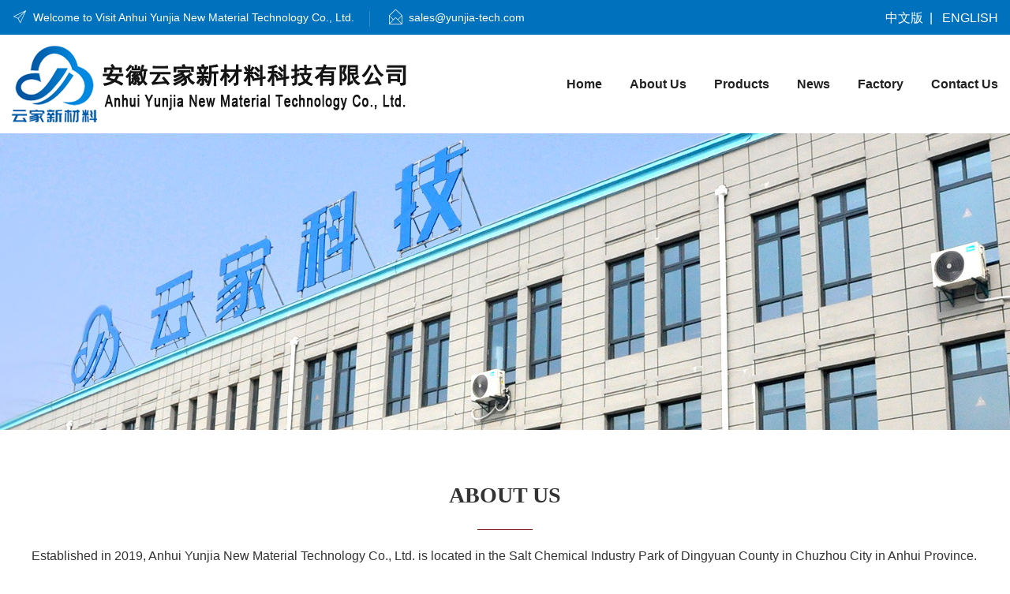

--- FILE ---
content_type: text/html; charset=utf-8
request_url: http://www.yunjia-tech.com/about_en.html
body_size: 4102
content:
<!DOCTYPE html>
<html lang="en">
<head>
<meta charset="utf-8">
<title>Anhui Yunjia New Material Technology Co., Ltd.--Aromatic hydrocarbon series|Durene</title>
<meta name="keywords" content="Anhui Yunjia New Material Technology Co., Ltd.--Aromatic hydrocarbon series|Durene">
<meta name="description" content="Established in 2019, Anhui Yunjia New Material Technology Co., Ltd. is located in the Salt Chemical Industry Park of Dingyuan County in Chuzhou City in Anhui Province. We enjoy superior geographical position and convenient traffic since we are close to Hefei city in the south, Huainan city in the west, and Bengbu in the north.">
<!-- Stylesheets -->
<link href="/Html/assets/css/bootstrap.css" rel="stylesheet">
<link href="/Html/assets/css/style.css" rel="stylesheet">
<!-- Responsive File -->
<link href="/Html/assets/css/responsive.css" rel="stylesheet">
<!-- Color File -->
<link href="/Html/assets/css/color.css" rel="stylesheet">

<link href="https://fonts.googleapis.com/css2?family=Barlow:wght@300;400;500;600;700;800;900&display=swap" rel="stylesheet">


<!-- Responsive -->
<meta http-equiv="X-UA-Compatible" content="IE=edge">
<meta name="viewport" content="width=device-width, initial-scale=1.0, maximum-scale=1.0, user-scalable=0">
<!--[if lt IE 9]><script src="https://cdnjs.cloudflare.com/ajax/libs/html5shiv/3.7.3/html5shiv.js"></script><![endif]-->

</head>

<body>

<div class="page-wrapper">
    <!-- Preloader -->
   
    <!-- Main Header -->
    <header class="main-header header-style-one">

        <!-- Header Top -->
        <div class="header-top">
            <div class="auto-container">
                <div class="inner-container">
                    <div class="left-column">
                        <ul class="contact-info">
                            <li><a href="http://www.yunjia-tech.com"><i class="pe-7s-paper-plane"></i>Welcome to Visit Anhui Yunjia New Material Technology Co., Ltd.</a></li>
                            <li><a href="mailto:sales@yunjia-tech.com"><i class="pe-7s-mail-open"></i>sales@yunjia-tech.com</a></li>
                          
                        </ul>
                    </div>
                    <div class="right-column">
                       <a href="/index.html"><font color="#FFFFFF">中文版</font></a><font color="#FFFFFF">&nbsp;&nbsp;|&nbsp;&nbsp;</font> <a href="/about_en.html"><font color="#FFFFFF">ENGLISH</font></a>
                    </div>
                </div>
            </div>
        </div>

        <!-- Header Upper -->
        <div class="header-upper">
            <div class="auto-container">
                <div class="inner-container">
                    <!--Logo-->
                    <div class="logo-box">
                        <div class="logo"><a href="index.html"><img src="/Html/assets/images/logo.png" alt=""></a></div>
                    </div>
                    <div class="right-column">
                        <!--Nav Box-->
                        <div class="nav-outer">
                            <!--Mobile Navigation Toggler-->
                            <div class="mobile-nav-toggler"><img src="/Html/assets/images/icons/icon-bar.png" alt=""></div>

                            <!-- Main Menu -->
                            <nav class="main-menu navbar-expand-md navbar-light">
                                <div class="collapse navbar-collapse show clearfix" id="navbarSupportedContent"> <ul class="navigation">
                                   <li><a href="/index.html">Home</a></li>   
<li class="dropdown"><a href="/about_en.html">About us</a></li>
<li><a href="/product_en.html">Products</a></li>
<li><a href="/new_en.html">News</a></li>   
<li><a href="/factory_en.html">Factory</a></li>										    
<li><a href="/contact_en.html">Contact us</a></li>  
                                    </ul>
                                </div>
                            </nav>
                        </div>
                       
                    </div>                        
                </div>
            </div>
        </div>
        <!--End Header Upper-->

        <!-- Sticky Header  -->
        <div class="sticky-header">
            <div class="header-upper">
                <div class="auto-container">
                    <div class="inner-container">
                        <!--Logo-->
                        <div class="logo-box">
                            <div class="logo"><a href="/index.html"><img src="/Html/assets/images/logo.png" alt=""></a></div>
                        </div>
                        <div class="right-column">
                            <!--Nav Box-->
                            <div class="nav-outer">
                                <!--Mobile Navigation Toggler-->
                                <div class="mobile-nav-toggler"><img src="/Html/assets/images/icons/icon-bar.png" alt=""></div>
    
                                <!-- Main Menu -->
                                <nav class="main-menu navbar-expand-md navbar-light">
                                </nav>
                            </div>
                          
                        </div>                       
                    </div>
                </div>
            </div>
        </div><!-- End Sticky Menu -->

        <!-- Mobile Menu  -->
        <div class="mobile-menu">
            <div class="menu-backdrop"></div>
            <div class="close-btn"><span class="icon flaticon-remove"></span></div>
            
            <nav class="menu-box">
                <div class="nav-logo"><a href="/index.html"><img src="/Html/assets/images/logo.png" alt="" title=""></a></div>
                <div class="menu-outer"><!--Here Menu Will Come Automatically Via Javascript / Same Menu as in Header--></div>
				<!--Social Links-->
				
            </nav>
        </div><!-- End Mobile Menu -->

        <div class="nav-overlay">
            <div class="cursor"></div>
            <div class="cursor-follower"></div>
        </div>
    </header>
    <!-- End Main Header -->

   

   




	<link rel="stylesheet" href="/Html/css/indexz.css">
	<style>
 
        html,body{
            height: 100%;
        }
        body{
            margin: 0;
        }

 
 .div0{
margin:auto;
width:100%;


}
 
 
.div1{
margin:auto;
width:1200px;


}
 
 .div2{
margin:0 auto;
text-align:left;
color:#333333;
font-family:Arial, Helvetica, sans-serif;
font-size:16px;
margin-left:0px;
line-height:38px;


}
 
 .div3{
color:#333333;
font-family:"Arial, Helvetica, sans-serif";
font-size:28px;
font-weight:bold;
line-height:55px;

}
 
 
 
 

    </style>
<body>
<div style="background: url(/Html/images/x3.jpg) no-repeat center top; width:100%; height:376px; margin:0px auto;"></div>
<div class="div0">
<div class="div1" >
<div class="div2" >
 <div align="center"> <div class="div3" style="height: 100%;">
<br>

  ABOUT US</font>
           <hr size="5" color="#800000" width="70px"></div></div>

<span style="line-height:34px;">
<p>Established in 2019, Anhui Yunjia New Material Technology Co., Ltd. is located in the Salt Chemical Industry Park of Dingyuan County in Chuzhou City in Anhui Province. We enjoy superior geographical position and convenient traffic since we are close to Hefei city in the south, Huainan city in the west, and Bengbu in the north.</p>

<p>Our company is a comprehensive enterprise integrating product research and development, production and sales. With the latest advanced process design level of similar petrochemical companies in China, we are mainly engaged in the production and sales of environment-friendly high-boiling aromatic hydrocarbon solvents, high-boiling aromatic hydrocarbon plasticizers, durene and other products, which are widely used in environmental protection high-grade paints, coatings, inks, resins, pesticides, hydrogen peroxide, dyes and other industries.&nbsp;At present, Anhui Yunjia New Material Technology Co., Ltd. has a professional staff team whose core positions are all representative and authoritative professional figures in the industry.</p>

<p>Sticking to such concept of "professional focus, quality-oriented, and service-oriented" since establishment, all employees have been working hard to provide customers with high-quality products and technical supports. "Pragmatic, innovative, pioneering and enterprising" is the development path of Yunjia. "User&#39;s support" is the foundation of Yunjia&#39;s survival. "User&#39;s trust" is the goal pursued by Yunjia. "Serving users" is the eternal promise of Yunjia.</p>
<br>
</span>
            </div>
			
</div></div><br>
<br>
<br>

 <footer class="main-footer" style="background-image: url(/Html/assets/images/bg.jpg);">
        <div class="auto-container">
            <!--Widgets Section-->
            <div class="widgets-section">
                <div class="row clearfix">
                    
                    <!--Column-->
                    <div class="column col-lg-3b col-md-6">
                        <div class="widget about-widget">
                            <h3 class="widget-title">ORDER</h3>
                            <div class="text">
                            
                            <div class="frame footbox">
                            <li class="lr">
         
      <div class="syonline">
        <form action="/xunpan_add" method="post" name="orders" onSubmit="return checkform()">
                        <div class="orderlist">
                             <li class="onlinel lihe1">Name</li>
                             <li class="onliner"><input class="input-txt" type="text" id="person" name="person" placeholder="It's convenient for us to address you"  /></li>  
                        </div>
                        <div class="orderlist">
                             <li class="onlinel lihe1">Tel</li>
                             <li class="onliner"><input class="input-txt" type="text" id="tel" name="tel" placeholder="Contact your needs
" /></li>  
                        </div>
                        <div class="orderlist" style="height:40px;">
                             <li class="onlinel lihe2">Content</li>
                             <li class="onliner"><textarea class="textarea-txt" rows="1" type="text" name="content" id="content" placeholder="You can fill in other information you want to tell us here" /></textarea></li>  
                        </div>  
                        <div class="orderlist" style="height:53px;">
                             <li class="onlinel lihe3">Verification</li>
                             <li class="onliner"><input class="input-verify" type="text" id="verify" name="verify" placeholder="Fill in the verification code" /><img src="/verify" align="absmiddle" title="Click refresh verification code" alt="Click refresh verification code
" onClick="this.src='/verify/'+Math.random();" /></li>  
                        </div> 
                        <div class="ordersubmit"><input type="submit" value="Contact us now"></div>
        </form>      
      </div>
    </li></div></div>
                           
                        </div>
                    </div>
                    
                    
                    <!--Column-->
                    <div class="column col-lg-3 col-md-6">
                        <div class="widget contact-widget">
                            <h3 class="widget-title">Contact us  </h3>
                            <div class="widget-content">
                                <ul class="contact-info">
                                    <li>
                                        
                                        <div class="text">Address: No. 19, Yihe Road, Salt Chemical Industrial Park, Luqiao Town, Dingyuan County, Chuzhou City, Anhui Province, China</div>
                                    </li>
                                    <li>
                                        
                                        <div class="text">
Contact: Feng Jiajun +86-13862188118<br />								
Salesperson: <br />
Huang Haibei +86-18912946868<br />
Gu Nan +86-15151548430
                                        </div>
                                    </li>
                                    <li>
                                        
                                        <div class="text">
                                           E-mail: sales@yunjia-tech.com
                                        </div>
                                    </li>
                                </ul>
                            </div>
                        </div>
                    </div>
                    
                    
                    
                     <div class="column col-lg-3c col-md-6">
                        <div class="widget links-widget">
                            <h3 class="widget-title">Mobile version</h3>
                            <div class="widget-content">
                                <ul>
                                  <img src="/Html/images/ewm.jpg" width="140" height="142" />
                                </ul>                                        
                            </div>
                        </div>
                    </div>
                    
                    
                    
                    
                </div>
            </div>
        </div>
        <!-- Footer Bottom -->
        <div class="footer-bottom">
            <div class="auto-container">
                <div class="wrapper-box">
                    <div class="copyright">
                        <div class="text">Copyright(C)2021 ,<a href="http://www.yunjia-tech.com"  class="zzb07link">  	
<font color="#FFFFFF">Anhui Yunjia New Material Technology Co., Ltd</font></a> All Rights Reserved. &nbsp;Supported by &nbsp;<a href="http://www.chemnet.com" target="_blank"  class="zzb07link"><font color="#FFFFFF">ChemNet</font></a>&nbsp;<a href="http://www.chinachemnet.com" target="_blank"  class="zzb07link"> <font color="#FFFFFF">ChinaChemNet</font></a>&nbsp;<a href="http://www.toocle.com" target="_blank" class="zzb07link"><font color="#FFFFFF">Toocle</font></a>&nbsp;<a href="/zzq/eindex.html" target="_blank"  class="zzb07link"><font color="#FFFFFF">Copyright Notice</font></a></div>
                    </div>
                    
                </div>
            </div>
        </div>
    </footer>
	
</div>
<!--End pagewrapper-->

<!--Scroll to top-->
<div class="scroll-to-top scroll-to-target" data-target="html"><span class="flaticon-right-arrow-4"></span></div>

<script src="/Html/assets/js/jquery.js"></script>
<script src="/Html/assets/js/popper.min.js"></script>
<script src="/Html/assets/js/bootstrap.min.js"></script>
<script src="/Html/assets/js/bootstrap-select.min.js"></script>
<script src="/Html/assets/js/jquery.fancybox.js"></script>
<script src="/Html/assets/js/isotope.js"></script>
<script src="/Html/assets/js/owl.js"></script>
<script src="/Html/assets/js/appear.js"></script>
<script src="/Html/assets/js/wow.js"></script>
<script src="/Html/assets/js/lazyload.js"></script>
<script src="/Html/assets/js/scrollbar.js"></script>
<script src="/Html/assets/js/TweenMax.min.js"></script>
<script src="/Html/assets/js/swiper.min.js"></script>
<script src="/Html/assets/js/jquery.polyglot.language.switcher.js"></script>
<script src="/Html/assets/js/jquery.ajaxchimp.min.js"></script>
<script src="/Html/assets/js/parallax-scroll.js"></script>

<script src="/Html/assets/js/script.js"></script>


</body>
</html>




 
</body>
</html>

--- FILE ---
content_type: text/css
request_url: http://www.yunjia-tech.com/Html/assets/css/style.css
body_size: 19444
content:

/* Drivega HTML Template  */

/************ TABLE OF CONTENTS ***************
1. Fonts
2. Reset css
3. Global css
4. Header Section
5. Banner Section
6. About Section
7. Info section
8. Funfacts Section
9. Working Process
10. CTA Section
11. Testimonials Section
12. Brand Logo Section
13. Blog Section
14. Course Section
15. Projects Section
16. Course Package Section
17. CTA Section
18. Two Column Section
19. Team Section 
20. Pricing Section
21. Mission Section
22. History Section
23. Contact Form Section
24. Blog Page



/*** 

====================================================================
        Fonts
====================================================================

***/

@import url('fontawesome-all.css');
@import url('animate.css');
@import url('custom-animate.css');
@import url('flaticon.css');
@import url('stroke-gap.css');
@import url('pe-icon-7-stroke.css');
@import url('owl.css');
@import url('jquery-ui.css');
@import url('jquery.fancybox.min.css');
@import url('scrollbar.css');
@import url('hover.css');
@import url('jquery.touchspin.css');
@import url('botstrap-select.min.css');
@import url('swiper.min.css');
@import url('rtl.css');
@import url('polyglot-language-switcher.css');



/*** 

====================================================================
    Reset
====================================================================

***/

* {
    margin: 0px;
    padding: 0px;
    outline: none;
    font-size: 100%;
    line-height: inherit;
}

/*** 

====================================================================
    Global Settings
====================================================================

***/



body {
    font-size: 16px;
    color: #222;
    line-height: 1.7em;
    font-weight: 400;
    -webkit-font-smoothing: antialiased;
    background: rgb(255, 255, 255);
    font-family: 'Microsoft YaHei', sans-serif;

}

.page-wrapper {
    position: relative;
    width: 100%;
    min-width: 300px;
    z-index: 9;
    margin: 0px auto;
    overflow: hidden;
}

a {
    text-decoration: none;
    cursor: pointer;
}

a:hover,
a:focus,
a:visited {
    text-decoration: none !important;
    outline: none;
}

h1,
h2,
h3,
h4,
h5,
h6 {
    position: relative;
    font-weight: normal;
    line-height: 1.25em;
    margin: 0px;
    background: none;
    color: #222;
}

textarea {
    overflow: hidden;
}

button {
    outline: none !important;
    cursor: pointer;
}

.text {
    font-size: 16px;
    line-height: 39px;
    font-weight: 400;
    color: #555555;

    margin: 0px 0px 0px;
}

.text1 {
    font-size: 16px;
    line-height: 29px;
    font-weight: 400;
    color: #555555;
	width:400px;
    margin: 0px 0px 5px;
}

::-webkit-input-placeholder {
    color: inherit;
}

::-moz-input-placeholder {
    color: inherit;
}

::-ms-input-placeholder {
    color: inherit;
}


.btn-light:not(:disabled):not(.disabled).active:focus, 
.btn-light:not(:disabled):not(.disabled):active:focus, 
.show>.btn-light.dropdown-toggle:focus {
    box-shadow: none;
    outline: none;
}

.btn-light:not(:disabled):not(.disabled).active, 
.btn-light:not(:disabled):not(.disabled):active, 
.show>.btn-light.dropdown-toggle {
    background-color: inherit;
    border-color: inherit;
    color: inherit;
    border-radius: 0;
}

.bootstrap-select .dropdown-menu li a span.text {
    margin-bottom: 0;
}

.bootstrap-select .dropdown-menu li.active a span.text {
    color: #fff;
}

.bootstrap-select .dropdown-toggle .filter-option:after {
    font-family: 'Font Awesome 5 Pro';
    content: "\f107";
    position: absolute;
    right: 15px;
    top: 7px;
    display: block;
    line-height: 30px;
    font-size: 17px;
    text-align: center;
    z-index: 5;
    font-weight: 400;
    color: #fff;
}

.page-wrapper {
    position: relative;
    margin: 0 auto;
    width: 100%;
    min-width: 300px;
    z-index: 9;
    overflow: hidden;
}

.auto-container {
    position: static;
    max-width: 1300px;
    padding: 0px 15px;
    margin: 0 auto;
}


.auto-container1 {
    position: static;
    max-width: 100%;
    padding: 0px 0px;
    margin: 0 auto;
}


ul,
li {
    list-style: none;
    padding: 0px;
    margin: 0px;
}

figure {
    margin-bottom: 0;
}

.theme-btn {
    display: inline-block;
    -webkit-transition: all 0.3s ease;
    -o-transition: all 0.3s ease;
    transition: all 0.3s ease;
}

.centered {
    text-align: center !important;
}

.gray-bg {
    background-color: #f4f4f4 !important;
}

.light-bg {
    background-color: #fff !important;
}

img {
    display: inline-block;
   
    height: auto;
}

.dropdown-toggle::after {
    display: none;
}

.fa {
    line-height: inherit;
}

.preloader {
    position: fixed;
    left: 0px;
    top: 0px;
    width: 100%;
    height: 100%;
    z-index: 999;
    background-position: center center;
    background-repeat: no-repeat;
    background-image: url(../images/icons/preloader.svg);
}

.preloader-close {
    position: fixed;
    z-index: 999999;
    color: #fff;
    padding: 10px 20px;
    cursor: pointer;
    right: 0;
    bottom: 0;
    font-weight: 600;
}

.loader-wrap {
    position: fixed;
    left: 0px;
    top: 0px;
    width: 100%;
    height: 100%;
    z-index: 999999;
}

.loader-wrap .layer-one {
    position: absolute;
    left: 0%;
    top: 0;
    width: 33.3333%;
    height: 100%;
    overflow: hidden;
}

.loader-wrap .layer-two {
    position: absolute;
    left: 33.3333%;
    top: 0;
    width: 33.3333%;
    height: 100%;
    overflow: hidden;
}

.loader-wrap .layer-three {
    position: absolute;
    left: 66.6666%;
    top: 0;
    width: 33.3333%;
    height: 100%;
    overflow: hidden;
}

.loader-wrap .layer .overlay {
    position: absolute;
    left: 0;
    top: 0;
    width: 100%;
    height: 100%;
    background: #0a273d;
}

.owl-nav,
.owl-dots {
    display: none;
}

/* Btn style */

.theme-btn {
    display: inline-block;
    transition: all .5s ease;
    -moz-transition: all .5s ease;
    -webkit-transition: all .5s ease;
    -ms-transition: all .5s ease;
    -o-transition: all .5s ease;
}

.mb-20 {
    margin-bottom: 20px !important;
}

.mb-30 {
    margin-bottom: 30px !important;
}

.mb-35 {
    margin-bottom: 35px !important;
}

.mb-30 {
    margin-bottom: 30px !important;
}

.mt-30 {
    margin-top: 30px !important;
}

.mt-40 {
    margin-top: 40px !important;
}

.mt-50 {
    margin-top: 50px !important;
}

.mt-70 {
    margin-top: 70px !important;
}

.mb-40 {
    margin-bottom: 40px !important;
}

.mb-50 {
    margin-bottom: 50px !important;
}

.mb-70 {
    margin-bottom: 70px !important;
}

.pb-20 {
    padding-bottom: 20px !important;
}

.pb-30 {
    padding-bottom: 30px !important;
}

.pb-50 {
    padding-bottom: 50px !important;
}


/*  Scroll To Top style */

.scroll-to-top {
    position: fixed;
    right: 50px;
    bottom: 110px;
    width: 65px;
    height: 65px;
    font-size: 18px;
    line-height: 61px;
    text-align: center;
    z-index: 100;
    cursor: pointer;
    border-radius: 50%;
    margin-left: -26px;
    display: none;
    -webkit-transition: all 300ms ease;
    -o-transition: all 300ms ease;
    transition: all 300ms ease;
    -webkit-transform: rotate(-90deg);
        -ms-transform: rotate(-90deg);
            transform: rotate(-90deg);
}

.scroll-to-top.style-two {
    background-color: #2d3247;
}

.scroll-to-top:hover {
    color: #ffffff;
}

/*Btn Style One*/

.btn-style-one {
    position: relative;
    display: inline-block;
    font-size: 18px;
    line-height: 24px;
    color: #fff;
    padding: 16px 30px;
    padding-right: 55px;
    font-weight: 600;
    border-radius: 3px;
    overflow: hidden;
    text-transform: capitalize;
    vertical-align: middle;
}

.btn-style-one:hover {
    color: #fff;
}

.btn-style-one:before {
    position: absolute;
    left: 0;
    top: 0;
    bottom: 0;
    width: 0;
    content: "";
    background-color: #000;
    transition: .5s;
    opacity: .1;
    border-top-right-radius: 33px;
    border-bottom-right-radius: 33px;
}

.btn-style-one:hover:before {
    width: 100%;
    border-radius: 0;
}

.btn-style-one span {
    position: relative;
}

.btn-style-one:after {
    font-family: Flaticon;
    content: "\f115";
    position: absolute;
    right: 26px;
    top: 16px;
    line-height: 25px;
    font-size: 17px;
    color: #fff;
    transform: rotate(180deg);
    font-weight: 400;
}

/* Style Two */

.btn-style-one.style-two {
    background-color: transparent;
    border: 2px solid #fff;
    padding: 14px 30px;
    padding-right: 55px;
}

.btn-style-one.style-two:after {
    top: 14px;
}

/* Style Three */

.btn-style-one.style-three {
    background-color: transparent;
    border: 2px solid #ddd;
    color: #222222;
    padding: 14px 30px;
    padding-right: 55px;
}

.btn-style-one.style-three:after {
    top: 14px;
}

.btn-style-one.style-three:before {
    background-color: #e8f4f1;
    opacity: 1;
}

/* Header Style */

.main-header {
    position: relative;
    display: block;
    width: 100%;
    z-index: 9999;
    top: 0px;
    left: 0px;
    background: none;
    clear: both;
}

.main-header.header-style-one .auto-container {
    max-width: 1320px;
}

.main-header.header-style-one {
    position: relative;
}

/* Header Top */
/* Header Top */
.header-top {
    position: relative;
    background-color: #0071BC;
    padding: 8.5px 0;
}

.header-top .inner-container {
    position: relative;
    display: flex;
    flex-wrap: wrap;
    align-items: center;
    justify-content: space-between;
}

.header-top .left-column {
    position: relative;
    display: flex;
    align-items: center;
    flex-wrap: wrap;
}

.header-top ul.contact-info {
    position: relative;
    display: flex;
    flex-wrap: wrap;
    align-items: center;
}

.header-top ul.contact-info li {
    margin-right: 22px;
    color: #fff;
    font-size: 14px;
    font-weight: 400;
	
    position: relative;
    padding-right: 20px;
}

.header-top ul.contact-info li:before {
    position: absolute;
    content: '';
    top: 5px;
    right: 0;
    width: 1px;
    height: 20px;
    background-color: rgba(255, 255, 255, 0.2);
}

.header-top ul.contact-info li:last-child:before {
    display: none;
}

.header-top ul.contact-info a {
    color: #fff;
}

.header-top ul.contact-info li i {
    margin-right: 7px;
    font-size: 20px;
    vertical-align: middle;
    position: relative;
    top: -2px;
}

.header-top .social-icon {
    position: relative;
    display: flex;
    flex-wrap: wrap;
    align-items: center;
    padding-left: 25px;
    border-left: 1px solid rgba(255, 255, 255, 0.2);
}

.header-top .social-icon li {
    margin-right: 20px;
    font-size: 14px;
    line-height: 20px;
}

.header-top .social-icon li a {
    color: #fff;
    transition: .5s;
}

/* Header Upper */

.main-header .header-upper .navbar-right {
    position: relative;
    display: flex;
    flex-wrap: wrap;
    align-items: center;
    margin-left: 0px;
}

.main-header .header-upper {
    position: relative;
}

.main-header .header-upper .inner-container {
    position: relative;
    min-height: 80px;
    display: flex;
    flex-wrap: wrap;
    align-items: center;
    justify-content: space-between;
}

.main-header .header-upper .logo-box {
    z-index: 10;
}

.main-header .header-upper .logo-box .logo {
    position: relative;
    display: block;
    padding: 13px 0px;
}

.main-header .header-upper .right-column {
    position: relative;
    display: flex;
    flex-wrap: wrap;
    align-items: center;
}


.main-header .header-upper .search-btn {
    margin-left: 35px;
    padding-left: 20px;
    line-height: 20px;
    border-left: 1px solid #919191;
    margin-right: 20px;
}

.main-header .header-upper .link-btn a {
    vertical-align: middle;
}

.main-header .header-upper .search-toggler {
    color: #000;
    background: transparent;
    font-size: 22px;
}

.main-header .nav-outer {
    position: relative;
    z-index: 1;
    display: flex;
    flex-wrap: wrap;
    align-items: center;
}

.navbar-right-info .mobile-nav-toggler {
    position: relative;
    width: 50px;
    height: 50px;
    line-height: 44px;
    text-align: center;
    color: rgb(255, 255, 255);
    font-size: 20px;
    margin-left: 30px;
    cursor: pointer;
    border-radius: 50%;
}

.main-header .nav-outer .main-menu {
    position: relative;
}

.main-menu .inner-container {
    box-shadow: 0px 8px 32px 0px rgba(0, 0, 0, 0.12);
    margin-bottom: -25px;
    background: #fff;
}

.main-menu .navbar-collapse {
    padding: 0px;
    display: block !important;
}

.main-menu .navigation {
    position: relative;
    margin: 0px;
    margin-left: 50px;
    display: flex;
    flex-wrap: wrap;
    align-items: center;
}

.main-menu .navigation>li {
    position: relative;
    padding: 38.5px 0px;
    margin-right: 35px;
    -webkit-transition: all 300ms ease;
    -o-transition: all 300ms ease;
    transition: all 300ms ease;
}


.main-menu .navigation>li.current:before {
    opacity: 1;
}

.main-menu .navigation>li.current>a:before {
    opacity: 1;
}

.main-menu .navigation>li:last-child {
    margin-right: 0px;
}

.main-menu .navigation>li>a {
    position: relative;
    display: block;
    text-align: center;
    font-size: 16px;
    font-weight: 700;
    line-height: 30px;
    text-transform: capitalize;
    color: #222;
    opacity: 1;
    -webkit-transition: all 300ms ease;
    -o-transition: all 300ms ease;
    transition: all 300ms ease;
}

.main-menu .navigation>li>ul {
    position: absolute;
    left: 0px;
    top: 100%;
    width: -webkit-max-content;
    width: -moz-max-content;
    width: max-content;
    min-width: 200px;
    z-index: 100;
    display: none;
    opacity: 0;
    visibility: hidden;
    background-color: #fff;
    -webkit-transform: translateY(30px);
    -ms-transform: translateY(30px);
    transform: translateY(30px);
    transition: .5s;
    -webkit-box-shadow: 2px 2px 5px 1px rgba(0, 0, 0, 0.05), -2px 0px 5px 1px rgba(0, 0, 0, 0.05);
    -ms-box-shadow: 2px 2px 5px 1px rgba(0, 0, 0, 0.05), -2px 0px 5px 1px rgba(0, 0, 0, 0.05);
    -o-box-shadow: 2px 2px 5px 1px rgba(0, 0, 0, 0.05), -2px 0px 5px 1px rgba(0, 0, 0, 0.05);
    box-shadow: 2px 2px 5px 1px rgba(0, 0, 0, 0.05), -2px 0px 5px 1px rgba(0, 0, 0, 0.05);
}

.main-menu .navigation>li>ul.from-right {
    left: auto;
    right: 0px;
}

.main-menu .navigation>li>ul>li {
    position: relative;
    width: 100%;
    padding: 0 20px;
}

.main-menu .navigation>li>ul>li:last-child {
    border-bottom: none;
}

.main-menu .navigation>li>ul>li:before {
    position: absolute;
    content: '';
    right: 0px;
    top: 0px;
    width: 0%;
    height: 100%;
    display: block;
    -webkit-transition: all 300ms ease;
    transition: all 300ms ease;
    -moz-transition: all 300ms ease;
    -webkit-transition: all 500ms ease;
    -ms-transition: all 300ms ease;
    -o-transition: all 300ms ease;
}

.main-menu .navigation>li>ul>li>a {
    position: relative;
    display: block;
    padding: 14px 0px;
    border-bottom: 1px solid #e9e5df;
    line-height: 24px;
    font-weight: 600;
    font-size: 15px;
    text-transform: capitalize;
    color: #2a2a2a;
    text-align: left;
    transition: all 500ms ease;
    -moz-transition: all 500ms ease;
    -webkit-transition: all 500ms ease;
    -ms-transition: all 500ms ease;
    -o-transition: all 500ms ease;
}

.main-menu .navigation>li>ul>li:last-child>a {
    border-bottom: 0px;
}

.main-menu .navigation>li>ul>li.dropdown>a:after {
    position: absolute;
    content: "\f105";
    right: 0;
    top: 11px;
    display: block;
    line-height: 24px;
    font-size: 17px;
    font-family: 'Font Awesome 5 Pro';
    font-weight: 400;
}

.main-menu .navigation>li>ul>li>ul {
    position: absolute;
    left: 100%;
    top: 0;
    width: -webkit-max-content;
    width: -moz-max-content;
    width: max-content;
    min-width: 200px;
    z-index: 100;
    display: none;
    background-color: #fff;
    transition: .5s;
    -webkit-transform: translateY(30px);
    -ms-transform: translateY(30px);
    transform: translateY(30px);
    -webkit-box-shadow: 0px 0px 50px 0px rgba(0, 0, 0, 0.1);
    box-shadow: 0px 0px 50px 0px rgba(0, 0, 0, 0.1);
}

.main-menu .navigation>li>ul>li>ul.from-right {
    left: auto;
    right: 0px;
}

.main-menu .navigation>li>ul>li>ul>li {
    position: relative;
    width: 100%;
    padding: 0 20px;
}

.main-menu .navigation>li>ul>li>ul>li:last-child {
    border-bottom: none;
}

.main-menu .navigation>li>ul>li>ul>li:before {
    position: absolute;
    content: '';
    left: 0px;
    top: 0px;
    width: 0%;
    height: 100%;
    display: block;
    transition: all 500ms ease;
    -moz-transition: all 500ms ease;
    -webkit-transition: all 500ms ease;
    -ms-transition: all 500ms ease;
    -o-transition: all 500ms ease;
}

.main-menu .navigation>li>ul>li>ul>li:last-child {
    border-bottom: none;
}

.main-menu .navigation>li>ul>li>ul>li>a {
    position: relative;
    display: block;
    padding: 14px 0;
    line-height: 24px;
    font-weight: 600;
    border-bottom: 1px solid #e9e5df;
    font-size: 15px;
    text-transform: capitalize;
    color: #2a2a2a;
    text-align: left;
    transition: all 500ms ease;
    -moz-transition: all 500ms ease;
    -webkit-transition: all 500ms ease;
    -ms-transition: all 500ms ease;
    -o-transition: all 500ms ease;
}

.main-menu .navigation>li>ul>li>ul>li:last-child>a {
    border-bottom: 0;
}

.main-menu .navigation>li>ul>li>ul>li.dropdown>a:after {
    font-family: 'Font Awesome 5 Pro';
    content: "\f105";
    position: absolute;
    right: 30px;
    top: 12px;
    display: block;
    line-height: 24px;
    font-size: 16px;
    font-weight: 400;
    z-index: 5;
}

.main-menu .navigation>li.dropdown:hover>ul {
    visibility: visible;
    opacity: 1;
    -webkit-transform: translateY(0);
    -ms-transform: translateY(0);
    transform: translateY(0);
    -webkit-transition: all 300ms ease;
    transition: all 300ms ease;
    -moz-transition: all 300ms ease;
    -webkit-transition: all 500ms ease;
    -ms-transition: all 300ms ease;
    -o-transition: all 300ms ease;
}

.main-menu .navigation li>ul>li.dropdown:hover>ul {
    visibility: visible;
    opacity: 1;
    -webkit-transform: translateY(0);
    -ms-transform: translateY(0);
    transform: translateY(0);
    -webkit-transition: all 300ms ease;
    transition: all 300ms ease;
    -moz-transition: all 300ms ease;
    -webkit-transition: all 500ms ease;
    -ms-transition: all 300ms ease;
    -o-transition: all 300ms ease;
}

.main-menu .navigation li.dropdown .dropdown-btn {
    position: absolute;
    right: 10px;
    top: 8px;
    width: 34px;
    height: 30px;
    border: 1px solid #ffffff;
    text-align: center;
    font-size: 16px;
    line-height: 26px;
    color: #ffffff;
    cursor: pointer;
    z-index: 5;
    display: none;
}

.main-header .header-upper .contact-info {
    position: relative;
    display: flex;
    flex-wrap: wrap;
    align-items: center;
    margin-left: 30px;
    padding-left: 30px;
    border-left: 1px solid #eee;
}

.main-header .header-upper .contact-info .icon {
    position: relative;
    font-size: 24px;
    width: 55px;
    height: 55px;
    text-align: center;
    line-height: 55px;
    background: #e1eeeb;
    border-radius: 50%;
    margin-right: 15px;
    color: #126051;
    transition: .5s;
}

.main-header .header-upper .contact-info:hover .icon {
    color: #fff;
}

.main-header .header-upper .contact-info .icon:before {
    position: absolute;
    content: '';
    left: 0;
    top: 0;
    width: 100%;
    height: 100%;
    border-radius: 50%;
    -webkit-transform: scale(.7);
    -ms-transform: scale(.7);
    transform: scale(.7);
    opacity: 0;
    -webkit-transition: .5s;
    -o-transition: .5s;
    transition: .5s;
}

.main-header .header-upper .contact-info:hover .icon:before {
    opacity: 1;
    -webkit-transform: scale(1);
    -ms-transform: scale(1);
    transform: scale(1);
}

.main-header .header-upper .contact-info .icon span {
    position: relative;
}

.main-header .header-upper .contact-info h5 {
    font-size: 16px;
    font-weight: 500;
    margin-bottom: 5px;
}

.main-header .header-upper .contact-info h4 {
    font-size: 22px;
	color:#0F8F32;
    font-weight: 700;
}

.main-header .header-upper .contact-info h4 a {
  color:#0F8F32;
}

/*** 

====================================================================
    Search Popup
====================================================================

***/

.search-popup {
    position: fixed;
    left: 0;
    top: 0px;
    width: 100%;
    height: 100%;
    z-index: 99999;
    visibility: hidden;
    opacity: 0;
    overflow: auto;
    background: rgba(0, 0, 0, 0.90);
    -webkit-transform: translateY(101%);
    -ms-transform: translateY(101%);
    transform: translateY(101%);
    transition: all 700ms ease;
    -moz-transition: all 700ms ease;
    -webkit-transition: all 700ms ease;
    -ms-transition: all 700ms ease;
    -o-transition: all 700ms ease;
}

.search-popup.popup-visible {
    -webkit-transform: translateY(0%);
    -ms-transform: translateY(0%);
    transform: translateY(0%);
    visibility: visible;
    opacity: 1;
}

.search-popup .overlay-layer {
    position: absolute;
    left: 0px;
    top: 0px;
    right: 0px;
    bottom: 0px;
    display: block;
}

.search-popup .close-search {
    position: absolute;
    right: 25px;
    top: 25px;
    font-size: 22px;
    color: #ffffff;
    cursor: pointer;
    z-index: 5;
}

.search-popup .close-search:hover {
    opacity: 0.70;
}

.search-popup .search-form {
    position: relative;
    padding: 0px 15px 0px;
    max-width: 1024px;
    margin: 0 auto;
    margin-top: 150px;
    margin-bottom: 100px;
    transition: all 900ms ease;
    -moz-transition: all 900ms ease;
    -webkit-transition: all 900ms ease;
    -ms-transition: all 900ms ease;
    -o-transition: all 900ms ease;
}

.search-popup .search-form fieldset {
    position: relative;
    border: 7px solid rgba(255, 255, 255, 0.50);
    border-radius: 12px;
}

.search-popup .search-form fieldset input[type="search"] {
    position: relative;
    height: 70px;
    padding: 20px 220px 20px 30px;
    background: #ffffff;
    line-height: 30px;
    font-size: 24px;
    color: #233145;
    border-radius: 7px;
}

.search-popup .search-form fieldset input[type="submit"] {
    position: absolute;
    display: block;
    right: 0px;
    top: 0px;
    text-align: center;
    width: 220px;
    height: 70px;
    padding: 20px 10px 20px 10px;
    color: #ffffff !important;
    line-height: 30px;
    font-size: 20px;
    cursor: pointer;
    text-transform: uppercase;
    border-radius: 0px 7px 7px 0px;
}

.search-popup h3 {
    text-transform: uppercase;
    font-size: 20px;
    font-weight: 600;
    color: #ffffff;
    margin-bottom: 20px;
    letter-spacing: 1px;
    text-align: center;
    display: none;
}

.search-popup .recent-searches {
    font-size: 16px;
    color: #ffffff;
    text-align: center;
    display: none;
}

.search-popup .recent-searches li {
    display: inline-block;
    margin: 0px 10px 10px 0px;
}

.search-popup .recent-searches li a {
    display: block;
    line-height: 24px;
    border: 1px solid #ffffff;
    padding: 7px 15px;
    color: #ffffff;
    border-radius: 3px;
    -webkit-transition: all 0.5s ease;
    -o-transition: all 0.5s ease;
    transition: all 0.5s ease;
}

.search-popup .search-form fieldset input[type="search"]:focus {
    border-color: #ddd;
    -webkit-box-shadow: none;
            box-shadow: none;
}

/*** 

====================================================================
                Sticky Header
====================================================================

***/

.sticky-header {
    position: fixed;
    visibility: hidden;
    opacity: 0;
    left: 0px;
    top: 0px;
    width: 100%;
	margin:auto 0;
	   
    z-index: -1;

    background: #ffffff;
    -webkit-box-shadow: 0 0 15px rgba(0, 0, 0, 0.50);
    -ms-box-shadow: 0 0 15px rgba(0, 0, 0, 0.50);
    -o-box-shadow: 0 0 15px rgba(0, 0, 0, 0.10);
    box-shadow: 0 0 15px rgba(0, 0, 0, 0.10);
    -webkit-transition: top 300ms ease;
    -o-transition: top 300ms ease;
    transition: top 300ms ease;
}

.fixed-header .sticky-header {
    opacity: 1;
    z-index: 99901;
    visibility: visible;
}


/*** 

====================================================================
            Mobile Menu
====================================================================

***/

.nav-outer .mobile-nav-toggler {
    position: relative;
    width: 50px;
    height: 50px;
    line-height: 44px;
    text-align: center;
    color: rgb(255, 255, 255);
    font-size: 20px;
    cursor: pointer;
    border-radius: 50%;
    float: right;
    margin: 13px 0;
    margin-left: 15px;
    display: none;
}

.mobile-menu {
    position: fixed;
    right: 0;
    top: 0;
    width: 300px;
    padding-right: 30px;
    max-width: 100%;
    height: 100%;
    opacity: 0;
    visibility: hidden;
    z-index: 999999;
}

.mobile-menu .mCSB_scrollTools {
    right: -6px;
}

.mobile-menu .mCSB_inside>.mCSB_container {
    margin-right: 5px;
}

.mobile-menu .navbar-collapse {
    display: block !important;
}

.mobile-menu .nav-logo {
    position: relative;
    padding: 30px 25px;
    text-align: left;
    margin-bottom: 100px;
    margin-top: 25px;
}

.mobile-menu-visible {
    overflow: hidden;
}

.mobile-menu-visible .mobile-menu {
    opacity: 1;
    visibility: visible;
}

.mobile-menu .menu-backdrop {
    position: fixed;
    right: 0;
    top: 0;
    width: 100%;
    height: 100%;
    z-index: 1;
    -webkit-transform: translateX(101%);
    -ms-transform: translateX(101%);
    transform: translateX(101%);
    transition: all 900ms ease;
    -moz-transition: all 900ms ease;
    -webkit-transition: all 900ms ease;
    -ms-transition: all 900ms ease;
    -o-transition: all 900ms ease;
    background-color: #000;
}

.mobile-menu-visible .mobile-menu .menu-backdrop {
    opacity: 0.30;
    visibility: visible;
    -webkit-transition: all 0.7s ease;
    -o-transition: all 0.7s ease;
    transition: all 0.7s ease;
    -webkit-transform: translateX(0%);
    -ms-transform: translateX(0%);
    transform: translateX(0%);
}

.mobile-menu .menu-box {
    position: absolute;
    left: 0px;
    top: 0px;
    width: 100%;
    height: 100%;
    max-height: 100%;
    overflow-y: auto;
    background: #202020;
    padding: 0px 0px;
    z-index: 5;
    opacity: 0;
    visibility: hidden;
    border-radius: 0px;
    -webkit-transform: translateX(101%);
    -ms-transform: translateX(101%);
    transform: translateX(101%);
}

.mobile-menu-visible .mobile-menu .menu-box {
    opacity: 1;
    visibility: visible;
    -webkit-transition: all 0.7s ease;
    -o-transition: all 0.7s ease;
    transition: all 0.7s ease;
    -webkit-transform: translateX(0%);
    -ms-transform: translateX(0%);
    transform: translateX(0%);
}

.mobile-menu .close-btn {
    position: absolute;
    right: 20px;
    top: 15px;
    line-height: 30px;
    width: 24px;
    text-align: center;
    font-size: 30px;
    color: #ffffff;
    cursor: pointer;
    z-index: 10;
    -webkit-transition: all 0.9s ease;
    -o-transition: all 0.9s ease;
    transition: all 0.9s ease;
}

.mobile-menu .navigation {
    position: relative;
    display: block;
    width: 100%;
    float: none;
}

.mobile-menu .navigation li {
    position: relative;
    display: block;
    border-top: 1px solid rgba(255, 255, 255, 0.10);
}

.mobile-menu .navigation:last-child {
    border-bottom: 1px solid rgba(255, 255, 255, 0.10);
}

.mobile-menu .navigation li>ul>li:first-child {
    border-top: 1px solid rgba(255, 255, 255, 0.10);
}

.mobile-menu .navigation li>a {
    position: relative;
    display: block;
    line-height: 24px;
    padding: 10px 25px;
    font-size: 15px;
    font-weight: 500;
    color: #ffffff;
    text-transform: uppercase;
    -webkit-transition: all 500ms ease;
    -o-transition: all 500ms ease;
    transition: all 500ms ease;
}

.mobile-menu .navigation li ul li>a {
    font-size: 15px;
    margin-left: 20px;
    text-transform: capitalize;
}

.mobile-menu .navigation li>a:before {
    content: '';
    position: absolute;
    left: 0;
    top: 0;
    height: 0;
    -webkit-transition: all 500ms ease;
    -o-transition: all 500ms ease;
    transition: all 500ms ease;
}

.mobile-menu .navigation li.current>a:before {
    height: 100%;
}

.mobile-menu .navigation li.dropdown .dropdown-btn {
    position: absolute;
    right: 6px;
    top: 6px;
    width: 32px;
    height: 32px;
    text-align: center;
    font-size: 16px;
    line-height: 32px;
    color: #ffffff;
    background: rgba(255, 255, 255, 0.10);
    cursor: pointer;
    border-radius: 2px;
    -webkit-transition: all 500ms ease;
    -o-transition: all 500ms ease;
    transition: all 500ms ease;
    z-index: 5;
}

.mobile-menu .navigation li.dropdown .dropdown-btn.open {
    -webkit-transform: rotate(90deg);
    -ms-transform: rotate(90deg);
    transform: rotate(90deg);
}

.mobile-menu .navigation li>ul,
.mobile-menu .navigation li>ul>li>ul {
    display: none;
}

.mobile-menu .social-links {
    position: relative;
    text-align: center;
    padding: 30px 25px;
}

.mobile-menu .social-links li {
    position: relative;
    display: inline-block;
    margin: 0px 10px 10px;
}

.mobile-menu .social-links li a {
    position: relative;
    line-height: 32px;
    font-size: 16px;
    color: #ffffff;
    -webkit-transition: all 500ms ease;
    -o-transition: all 500ms ease;
    transition: all 500ms ease;
}


/* Hidden Bar */

.hidden-sidebar {
    position: fixed;
    top: 0;
    left: -100%;
    z-index: 99999;
    width: 100%;
    max-width: 446px;
    height: 100%;
    overflow: auto;
    display: -webkit-box;
    display: -ms-flexbox;
    display: flex;
    flex-wrap: wrap;
    -webkit-box-align: center;
    -ms-flex-align: center;
    align-items: center;
    direction: rtl;
}

.hidden-sidebar-close {
    position: absolute;
    bottom: 0;
    right: -70px;
    font-size: 30px;
    cursor: pointer;
    color: #fff;
    width: 70px;
    height: 70px;
    text-align: center;
    line-height: 70px;
}

.hidden-sidebar .logo {
    margin-bottom: 35px;
}

.hidden-sidebar .wrapper-box {
    height: 100%;
}

.hidden-sidebar .content-wrapper {
    padding: 80px 30px;
    margin-right: 70px;
    direction: ltr;
    position: relative;
}

.hidden-sidebar .sidebar-widget {
    margin-bottom: 35px;
    padding: 0;
    background-color: transparent;
}

.hidden-sidebar .text-widget .text {
    font-size: 18px;
    color: #ffffff;
    margin-bottom: 0;
}

.pdf-widget {
    position: relative;
}

.pdf-widget .row {
    margin: 0 -7.5px;
}

.pdf-widget .column {
    padding: 0 7.5px;
}

.pdf-widget .content {
    background-color: rgb(255 255 255 / 96%);
    text-align: center;
    padding: 30px 10px;
    margin-bottom: 20px;
    border-radius: 10px;
}

.pdf-widget .content .icon {
    margin-bottom: 15px;
}

.pdf-widget .content h4 {
    font-size: 15px;
    font-weight: 700;
    text-transform: uppercase;
}

.contact-widget {
    position: relative;
}

.contact-widget .icon-box {
    position: relative;
    display: flex;
    flex-wrap: wrap;
    margin-bottom: 20px;
}

.contact-widget .icon {
    width: 35px;
    font-size: 18px;
    margin-top: 5px;
    color: #fff;
}

.contact-widget .text {
    color: #ffffff;
}

.contact-widget .text a {
    color: #ffffff;
}

.contact-widget .text strong {
    color: #fff;
    font-weight: 700;
    display: block;
}

.nav-overlay {
    position: fixed;
    top: 0;
    left: 0;
    bottom: 0;
    z-index: 99999;
    width: 100%;
    display: none;
    background: rgba(20, 20, 20, 0.70);
    overflow: hidden;
    cursor: none;
}

/* Cursor Style */

.cursor {
    position: absolute;
    background-color: #fff;
    width: 6px;
    height: 6px;
    border-radius: 100%;
    z-index: 1;
    -webkit-transition: 0.2s cubic-bezier(0.75, -0.27, 0.3, 1.33) opacity, 0.3s cubic-bezier(0.75, -1.27, 0.3, 2.33) -webkit-transform;
    transition: 0.2s cubic-bezier(0.75, -0.27, 0.3, 1.33) opacity, 0.3s cubic-bezier(0.75, -1.27, 0.3, 2.33) -webkit-transform;
    -o-transition: 0.3s cubic-bezier(0.75, -1.27, 0.3, 2.33) transform, 0.2s cubic-bezier(0.75, -0.27, 0.3, 1.33) opacity;
    transition: 0.3s cubic-bezier(0.75, -1.27, 0.3, 2.33) transform, 0.2s cubic-bezier(0.75, -0.27, 0.3, 1.33) opacity;
    transition: 0.3s cubic-bezier(0.75, -1.27, 0.3, 2.33) transform, 0.2s cubic-bezier(0.75, -0.27, 0.3, 1.33) opacity, 0.3s cubic-bezier(0.75, -1.27, 0.3, 2.33) -webkit-transform;
    -webkit-user-select: none;
    -moz-user-select: none;
    -ms-user-select: none;
    user-select: none;
    pointer-events: none;
    z-index: 10000;
    -webkit-transform: scale(1);
    -ms-transform: scale(1);
    transform: scale(1);
    visibility: hidden;
}

.cursor {
    visibility: visible;
}

.cursor.active {
    opacity: 0.5;
    -webkit-transform: scale(0);
    -ms-transform: scale(0);
    transform: scale(0);
}

.cursor.hovered {
    opacity: 0.08;
}

.cursor-follower {
    position: absolute;
    background-color: rgba(255, 255, 255, 0.3);
    width: 50px;
    height: 50px;
    border-radius: 100%;
    z-index: 1;
    -webkit-transition: 0.2s cubic-bezier(0.75, -0.27, 0.3, 1.33) opacity, 0.6s cubic-bezier(0.75, -1.27, 0.3, 2.33) -webkit-transform;
    transition: 0.2s cubic-bezier(0.75, -0.27, 0.3, 1.33) opacity, 0.6s cubic-bezier(0.75, -1.27, 0.3, 2.33) -webkit-transform;
    -o-transition: 0.6s cubic-bezier(0.75, -1.27, 0.3, 2.33) transform, 0.2s cubic-bezier(0.75, -0.27, 0.3, 1.33) opacity;
    transition: 0.6s cubic-bezier(0.75, -1.27, 0.3, 2.33) transform, 0.2s cubic-bezier(0.75, -0.27, 0.3, 1.33) opacity;
    transition: 0.6s cubic-bezier(0.75, -1.27, 0.3, 2.33) transform, 0.2s cubic-bezier(0.75, -0.27, 0.3, 1.33) opacity, 0.6s cubic-bezier(0.75, -1.27, 0.3, 2.33) -webkit-transform;
    -webkit-user-select: none;
    -moz-user-select: none;
    -ms-user-select: none;
    user-select: none;
    pointer-events: none;
    z-index: 10000;
    visibility: hidden;
}

.cursor-follower {
    visibility: visible;
}

.cursor-follower.active {
    opacity: 0.7;
    -webkit-transform: scale(1);
    -ms-transform: scale(1);
    transform: scale(1);
}

.cursor-follower.hovered {
    opacity: 0.08;
}

.cursor-follower.close-cursor:before {
    position: absolute;
    content: '';
    height: 25px;
    width: 2px;
    background: #fff;
    left: 48%;
    top: 12px;
    -webkit-transform: rotate(-45deg);
    -ms-transform: rotate(-45deg);
    transform: rotate(-45deg);
    display: inline-block;
}

.cursor-follower.close-cursor:after {
    position: absolute;
    content: '';
    height: 25px;
    width: 2px;
    background: #fff;
    right: 48%;
    top: 12px;
    -webkit-transform: rotate(45deg);
    -ms-transform: rotate(45deg);
    transform: rotate(45deg);
}


/*** 

====================================================================
        Banner Section
====================================================================

***/

.banner-section {
    position: relative;
}

.banner-section .background-text {
    position: absolute;
    right: -280px;
    bottom: 190px;
    z-index: 99;
    text-transform: uppercase;
    font-size: 240px;
    font-weight: 700;
    letter-spacing: -5px;
    line-height: 200px;
    color: rgb(255 255 255 / 0.1);
    transform: rotate(-30deg);
}

.banner-section .background-text .text-2 {
    position: absolute;
    top: -5px;
    left: 15px;
    -webkit-text-stroke-width: 1px;
    -webkit-text-stroke-color: rgb(255 255 255 / 0.2);
    color: transparent;
}

.three-item-carousel,
.banner-slider {
    position: relative;
    height: 100% !important;
    z-index: 9;
}

.banner-section .swiper-slide {
    position: relative;
    left: 0;
    top: 0;
    height: 100%;
    width: 100%;
    background-repeat: no-repeat;
    background-position: center;
    background-size: cover;
}

.banner-section .swiper-slide:before {
    position: absolute;
    left: 0;
    top: 0;
    height: 100%;
    width: 100%;
    background-color: #000000;
    opacity: 0.0;
    content: "";
}

.banner-section .content-outer {
    position: relative;
    top: 0;
    left: 0;
    right: 0;
    margin: 0 auto;
    height: 100%;
    width: 100%;
    display: table;
    vertical-align: middle;
}

.banner-section .content-box {
    position: relative;
    padding: 0 15px 10px;
    min-height: 680px;
    max-width: 1900px;
    margin: 0 auto;
    display: flex;
    flex-wrap: wrap;
    align-items: center;
}

.banner-section .content-box .inner {
    position: relative;
    opacity: 0;
    -webkit-transform: translateX(100px);
    -ms-transform: translateX(100px);
    transform: translateX(100px);
    padding: 0 15px;
}




.banner-section .content-box2 {
    position: relative;
    padding: 0 15px 10px;
    min-height: 450px;
    max-width: 1900px;
    margin: 0 auto;
    display: flex;
    flex-wrap: wrap;
    align-items: center;
}

.banner-section .content-box2 .inner {
    position: relative;
    opacity: 0;
    -webkit-transform: translateX(100px);
    -ms-transform: translateX(100px);
    transform: translateX(100px);
    padding: 0 15px;
}

.banner-section .swiper-slide-active .content-box .inner {
    opacity: 1;
    -webkit-transition: all 500ms ease;
    -o-transition: all 500ms ease;
    transition: all 500ms ease;
    -webkit-transform: translateX(0px);
    -ms-transform: translateX(0px);
    transform: translateX(0px);
}

.banner-section .content-box h1 {
    position: relative;
    font-size: 66px;
    font-weight: 700;
    line-height: 80px;
    color: #ffffff;
    text-transform: capitalize;
    opacity: 0;
    visibility: hidden;
    -webkit-transition: all 500ms ease;
    -o-transition: all 500ms ease;
    transition: all 500ms ease;
    -webkit-transform: translateY(-20px);
    -ms-transform: translateY(-20px);
    transform: translateY(-20px);
    margin-bottom: 30px;
    padding-bottom: 30px;
    letter-spacing: 0;
}

.banner-section .content-box h1:before {
    position: absolute;
    content: '';
    height: 3px;
    width: 76px;
    bottom: 0;
    left: 0;
    background-image: url(../images/shape/shape-1.png);
}

.banner-section .content-box.justify-content-center h1:before {
    left: 50%;
    transform: translateX(-50%);
}

.banner-section .swiper-slide-active .content-box h1 {
    opacity: 1;
    visibility: visible;
    -webkit-transition-delay: 800ms;
    -o-transition-delay: 800ms;
    transition-delay: 800ms;
    -webkit-transform: translateY(0px);
    -ms-transform: translateY(0px);
    transform: translateY(0px);
}

.banner-section .content-box h4 {
    position: relative;
    display: block;
    font-size: 30px;
    line-height: 1.2em;
    color: #ffffff;
    font-weight: 700;
    text-transform: uppercase;
    margin-bottom: 30px;
    opacity: 0;
    visibility: hidden;
    -webkit-transition: all 500ms ease;
    -o-transition: all 500ms ease;
    transition: all 500ms ease;
    -webkit-transform: translateY(20px);
    -ms-transform: translateY(20px);
    transform: translateY(20px);
}

.banner-section .swiper-slide-active h4 {
    opacity: 1;
    visibility: visible;
    -webkit-transition-delay: 1200ms;
    -o-transition-delay: 1200ms;
    transition-delay: 1200ms;
    -webkit-transform: translateY(0px);
    -ms-transform: translateY(0px);
    transform: translateY(0px);
}

.banner-section .content-box .text {
    position: relative;
    font-size: 24px;
    font-weight: 300;
    line-height: 34px;
    color: #ffffff;
    opacity: 0;
    visibility: hidden;
    -webkit-transition: all 500ms ease;
    -o-transition: all 500ms ease;
    transition: all 500ms ease;
    -webkit-transform: translateX(-50px);
    -ms-transform: translateX(-50px);
    transform: translateX(-50px);
    margin-bottom: 40px;
}

.banner-section .swiper-slide-active .text {
    opacity: 1;
    visibility: visible;
    -webkit-transition-delay: 1600ms;
    -o-transition-delay: 1600ms;
    transition-delay: 1600ms;
    -webkit-transform: translateX(0px);
    -ms-transform: translateX(0px);
    transform: translateX(0px);
}

.banner-section .link-box {
    -webkit-transform: scaleY(0);
    -ms-transform: scaleY(0);
    transform: scaleY(0);
    -webkit-transition: all 500ms ease;
    -o-transition: all 500ms ease;
    transition: all 500ms ease;
    -webkit-transition-delay: 2000ms;
    -o-transition-delay: 2000ms;
    transition-delay: 2000ms;
    -webkit-transform-origin: bottom;
    -ms-transform-origin: bottom;
    transform-origin: bottom;
    margin: 0 -10px;
}

.banner-section .swiper-slide-active .link-box {
    -webkit-transform: scale(1);
    -ms-transform: scale(1);
    transform: scale(1);
}

.banner-section .link-box a {
    -webkit-transition: .5s ease;
    -o-transition: .5s ease;
    transition: .5s ease;
    margin: 0 10px 10px;
}

.banner-section .banner-slider-nav {
    position: absolute;
    top: 0;
    left: 0;
    right: 0;
    bottom: 0;
    display: flex;
    flex-wrap: wrap;
    align-items: center;
    justify-content: space-between;
}

.banner-section .banner-slider-button-next {
    position: relative;
    width: 60px;
    height: 60px;
    line-height: 60px;
    text-align: center;
    color: #181614;
    cursor: pointer;
    z-index: 9;
    margin-right: 50px;
    font-size: 25px;
    background-color: rgb(255 255 255 / 0.8);
    transition: .5s;
    transform: rotate(180deg);
}

.banner-section .banner-slider-button-next:hover {
    color: #fff;
}

.banner-section .banner-slider-button-prev {
    position: relative;
    width: 60px;
    height: 60px;
    line-height: 60px;
    text-align: center;
    color: #181614;
    cursor: pointer;
    z-index: 9;
    margin-left: 50px;
    font-size: 25px;
    background-color: rgb(255 255 255 / 0.80);
    transition: .5s;
}

.banner-section .banner-slider-button-prev:hover {
    color: #fff;
}

/* Style Two */
.banner-section .banner-slider-nav.style-two {
    left: 0;
    right: auto;
    top: auto;
}

.banner-section .banner-slider-nav.style-two .banner-slider-button-prev {
    width: 106px;
    height: 53px;
    border-radius: 0;
    margin: 0;
    line-height: 53px;
    background: #293e9c;
    font-size: 16px;
    font-weight: 700;
    text-transform: uppercase;
}

.banner-section .banner-slider-nav.style-two .banner-slider-button-next {
    height: 53px;
    width: 106px;
    border-radius: 0;
    margin: 0;
    line-height: 53px;
    font-size: 16px;
    font-weight: 700;
    text-transform: uppercase;
}

.banner-section .banner-slider-nav.style-two .banner-slider-button-next i {
    margin-left: 10px;
    position: relative;
    top: 1px;
}

.banner-section .banner-slider-nav.style-two .banner-slider-button-prev i {
    margin-right: 10px;
    top: 1px;
    position: relative;
}

/* Sec Title */
.sec-title {
    position: relative;
    margin-bottom: 50px;
}

.sec-title .sub-title {
    position: relative;
    font-size: 13px;
    padding-bottom: 15px;
    color: #777777;
    text-transform: uppercase;
    letter-spacing: 1px;
    margin-bottom: 20px;
}

.sec-title .sub-title:before {
    position: absolute;
    content: '';
    height: 3px;
    width: 63px;
    bottom: 0;
    left: 0;
    background-image: url(../images/shape/shape-3.png);
}

.theme-color-two .sec-title .sub-title:before {
    background-image: url(../images/shape/shape-10.png);
}

.sec-title.text-center .sub-title:before {
    left: 50%;
    transform: translateX(-50%);
}

.sec-title.light .sub-title {
    color: #fff;
}

.sec-title h2 {
    position: relative;
    font-size: 48px;
	text-transform:uppercase; 
    line-height: 60px;
    font-weight: 700;
}

.sec-title.light h2 {
    color: #fff;
}

.sec-title .text {
    margin-top: 16px;
    margin-bottom: 0px;
}

.sec-title.light .text {
    color: #fff;
}


/* Main Footer */

.main-footer {
    position: relative;
    padding-top: 50px;
    background-color: #232828;
    background-size: cover;
}

.main-footer .widgets-section {
    position: relative;
    padding-bottom: 30px;
}

.main-footer .widget {
    margin-bottom: 40px;
}

.main-footer .widget .widget-title {
    color: #fff;
}

/* Widget */
.widget {
    position: relative;
    margin-bottom: 50px;
}

.widget .widget-title {
    position: relative;
    font-size: 24px;
    color: #222;
    padding-bottom: 16px;
    margin-bottom: 35px;
    font-weight: 600;
}

.widget .widget-title:before {
    position: absolute;
    content: '';
    height: 3px;
    width: 63px;
    bottom: 0;
    left: 0;
    background-image: url(../images/shape/shape-3.png);
    background-repeat: no-repeat;
}

.theme-color-two .widget .widget-title:before {
    background-image: url(../images/shape/shape-10.png);
}

.about-widget .logo {
    position: relative;
    margin-bottom: 30px;
}

.about-widget .text {
    position: relative;
    color: rgb(255 255 255 / 0.9);
    margin-bottom: 30px;
    font-weight: 400;
}


.about-widget .social-links {
    position: relative;
    margin-bottom: 20px;
}

.about-widget .social-links li {
    position: relative;
    margin-right: 5px;
    margin-bottom: 10px;
    display: inline-block;
}

.about-widget .social-links li a {
    position: relative;
    display: block;
    color: #ffffff;
    font-size: 14px;
    width: 40px;
    height: 40px;
    line-height: 40px;
    background: rgb(36 168 142 / 0.15);
    text-align: center;
    border-radius: 50%;
    -webkit-transition: all 300ms ease;
    -o-transition: all 300ms ease;
    transition: all 300ms ease;
}

.about-widget .social-links li a i {
    position: relative;
}

.about-widget .social-links li a:hover {
    color: #ffffff;
}

.about-widget .social-links li a:before {
    position: absolute;
    content: '';
    left: 0;
    top: 0;
    width: 100%;
    height: 100%;
    border-radius: 50%;
    -webkit-transform: scale(.7);
    -ms-transform: scale(.7);
    transform: scale(.7);
    opacity: 0;
    -webkit-transition: .5s;
    -o-transition: .5s;
    transition: .5s;
}

.about-widget .social-links li a:hover:before {
    opacity: 1;
    -webkit-transform: scale(1);
    -ms-transform: scale(1);
    transform: scale(1);
}

.about-widget .social-links li a span {
    position: relative;
}

.newsletter-widget .text {
    position: relative;
    color: rgba(255, 255, 255, 0.6);
    margin-bottom: 30px;
}

.newsletter-widget .form-group {
    position: relative;
}

.newsletter-widget input {
    position: relative;
    height: 56px;
    padding: 0 20px;
    background-color: #2c2c2c;
    width: calc(100% - 56px);
    border-radius: 2px;
    color: rgba(255, 255, 255, 0.5);
}

.newsletter-widget .theme-btn {
    width: 56px;
    height: 56px;
    position: absolute;
    top: 0;
    right: 0;
    text-align: center;
    line-height: 56px;
    color: #fff;
    border-radius: 2px;
    transition: .5s;
}

.newsletter-widget .theme-btn:hover {
    background-color: #fff;
}

.links-widget ul li {
    color: #fff;
    margin-bottom: 10px;
}

.links-widget ul li a {
    color: rgba(255, 255, 255, 0.9);
    transition: .5s;
    font-weight: 400;
    position: relative;
    display: inline-block;
}

.links-widget ul li a:hover {
    padding-left: 24px;
}

.links-widget ul li a:after {
    font-family: Flaticon;
    content: "\f115";
    position: absolute;
    left: 0;
    top: 2px;
    line-height: 25px;
    font-size: 17px;
    transform: rotate(180deg);
    font-weight: 400;
    transition: .5s;
    opacity: 0;
}

.links-widget ul li a:hover:after {
    opacity: 1;
}

.contact-widget .contact-info {
    position: relative;
}

.contact-widget .contact-info li {
    position: relative;
    display: flex;
    flex-wrap: wrap;
    margin-bottom: 10px;
    align-items: center;
}

.contact-widget .contact-info li .icon {
    position: relative;
    display: block;
    color: #ffffff;
    font-size: 14px;
	margin-top:-20px;
    width: 45px;
    height: 45px;
    line-height: 45px;
    background: rgb(36 168 142 / 0.15);
    text-align: center;
    border-radius: 50%;
    -webkit-transition: all 300ms ease;
    -o-transition: all 300ms ease;
    transition: all 500ms ease;
   
    margin-right: 15px;
    font-size: 18px;
}

.contact-widget .contact-info li .text {
    position: relative;
    color: rgb(255 255 255 / 0.9);
    width: calc(100% - 60px);
    font-weight: 400;
}

.contact-widget .contact-info li .text a {
    color: rgb(255 255 255 / 0.6);
    transition: .5s;
}

.footer-bottom .wrapper-box {
    position: relative;
    display: flex;
    flex-wrap: wrap;
    align-items: center;
    justify-content: space-between;
}

.footer-bottom {
    border-top: 1px solid #373d3d;
    padding: 43px 0;
}

.footer-bottom .copyright {
    position: relative;
    color: #fff;
}

.footer-bottom .text {
    position: relative;
    margin-bottom: 0;
    color: #fff;
}

.footer-bottom .footer-menu li {
    display: inline-block;
    margin-right: 10px;
    padding-right: 13px;
    border-right: 1px solid #fff;
    line-height: 18px;
}

.footer-bottom .footer-menu li:last-child {
    margin-right: 0;
    padding-right: 0;
    border: 0;
}

.footer-bottom .footer-menu li a {
    color: #fff;
    transition: .5s;
}

@media only screen and (min-width: 992px) {
    .main-footer .about-widget {
        margin-right: -30px;
    }
    
    .main-footer .newsletter-widget {
        margin-left: 30px;
        margin-right: -50px;
        z-index: 9;
    }
    
    .main-footer .contact-widget {
        margin-left: 30px;
    }
    .main-footer .links-widget {
        position: relative;
        margin-left: 45px;
        margin-right: -30px;
    }
}

/* Services section */

.services-section {
    position: relative;
    padding: 0 0 30px;
    margin-top: -25px;
    z-index: 9;
}

.service-block-one {
    position: relative;
}

.service-block-one .inner-box {
    position: relative;
    margin-bottom: 30px;
    text-align: center;
    padding: 55px 30px 35px;
    box-shadow: 0px 8px 40px 0px rgba(0, 0, 0, 0.1);
    transition: .7s;
	 background-image: url(../images/shape/shape-2.png);
    background-color: #fff;
    border-bottom: 2px solid #999;
    overflow: hidden;
}

.service-block-one .inner-box:before {
    position: absolute;
    content: '';
    left: 0;
    top: 0;
    right: 0;
    bottom: 0;
    opacity: 0;
    transition: .8s;
    background-image: url(../images/shape/shape-2.png);
    transform: translateY(-30px);
}

.service-block-one .inner-box.active:before,
.service-block-one .inner-box:hover:before {
    opacity: 1;
    transform: translateY(0);
}

.service-block-one .icon {
    position: relative;
    overflow: hidden;
    width: 112px;
    height: 112px;
    line-height: 112px;
    text-align: center;
    border-radius: 50%;
    background-color: #e8f4f1;
    margin: 0 auto;
    margin-bottom: 30px;
}

.service-block-one h4 {
    position: relative;
    font-size: 22px;
    font-weight: 700;
    margin-bottom: 15px;
    transition: .5s;
}

.service-block-one .inner-box.active h4,
.service-block-one .inner-box:hover h4 {
    color: #fff;
}

.service-block-one .text {
    position: relative;
    margin-bottom: 20px;
    transition: .5s;
}

.service-block-one .inner-box.active .text,
.service-block-one .inner-box:hover .text {
    color: #fff;
}

.service-block-one .lower-content {
    position: relative;
    transition: .5s;
}

.service-block-one .inner-box.active .lower-content,
.service-block-one .inner-box:hover .lower-content {
    padding-bottom: 100px;
    margin-bottom: -66px;
}

.service-block-one .lower-content .read-more-btn {
    position: absolute;
    left: 0;
    right: 0;
    bottom: 67px;
    font-size: 14px;
    text-transform: uppercase;
    opacity: 0;
    transition: .5s;
    transform: scale(1,0);
    transform-origin: top;
}

.service-block-one .inner-box.active .lower-content .read-more-btn,
.service-block-one .inner-box:hover .lower-content .read-more-btn {
    opacity: 1;
    transform: scale(1);
}

.service-block-one .lower-content .read-more-btn a {
    display: inline-block;
}

.service-block-one .hover-icon {
    position: absolute;
    top: 0;
    left: 0;
    width: 100%;
    transition: .9s;
    opacity: .3;
}

.service-block-one .inner-box:hover .hover-icon {
    transform: scale(1.5);
    opacity: 0;
}


/* About section */

.about-section {
    position: relative;
    padding: 120px 0 0px;
}

.about-section .image-block {
    position: relative;
    padding-bottom: 60px;
    margin-bottom: 30px;
}

.about-section .image-one {
    position: relative;
}

.about-section .image-two {
    position: absolute;
    left: -55px;
    bottom: 0;
}

.about-section .image-two img {
    border: 10px solid #fff;
}

.about-section .content-block {
    position: relative;
    margin-bottom: 10px;
}

.about-section .text {
    position: relative;
    margin-bottom: 35px;
}

.about-section .bottom-content {
    position: relative;
    display: flex;
    flex-wrap: wrap;
    align-items: center;
    justify-content: space-between;
}

.about-section h4 {
    font-size: 18px;
    margin-bottom: 20px;
}

.about-section .contact-number {
    position: relative;
    margin-bottom: 20px;
}

.about-section .contact-number a {
    position: relative;
    display: inline-block;
    border: 2px solid #000;
    padding: 3px;
    border-radius: 30px;
    font-size: 22px;
    font-weight: 700;
    vertical-align: middle;
    padding-right: 30px;
    transition: .5s;
}

.about-section .contact-number a i {
    position: relative;
    display: inline-block;
    width: 50px;
    height: 50px;
    line-height: 50px;
    border-radius: 50%;
    color: #fff;
    margin-right: 20px;
    vertical-align: middle;
    text-align: center;
    transition: .5s;
}

.about-section .contact-number a:hover i {
    background-color: #eee;
}

/* Driving courses section */

.driving-courses-section {
    position: relative;
    padding: 40px 0 0px;
}

.driving-courses-section .sec-bg {
    position: absolute;
    top: 0;
    left: 0;
    right: 0;
    bottom: 190px;
    background-size: cover;
}

.driving-courses-section .outer-box {
    position: relative;
    padding: 10px;
    background-color: #fff;
}

.driving-courses-section .top-content .text {
    position: relative;
    color: #fff;
    font-size: 20px;
}

.driving-courses-section .row-10 {
    margin: 0 -10px;
}


.driving-courses-section .project-tab .project-tab-btns{
    position:relative;
    margin-bottom: 40px;
}

.driving-courses-section .project-tab .project-tab-btns .p-tab-btn{
    position:relative;
    cursor:pointer;
    color: #fff;
    font-weight: 600;
    font-size: 18px;
    line-height: 24px;
    display:inline-block;
    margin-bottom:10px;
    margin-right: 15px;
    padding-right: 15px;
    text-transform: capitalize;
    transition:all 0.3s ease;
    -moz-transition:all 0.3s ease;
    -webkit-transition:all 0.3s ease;
    -ms-transition:all 0.3s ease;
    -o-transition:all 0.3s ease;
    border-right: 1px solid #fff;
}

.driving-courses-section .project-tab .project-tab-btns .p-tab-btn:last-child {
    border-right: 0;
    padding-right: 0;
    margin-right: 0;
}

.driving-courses-section .project-tab .project-tab-btns .p-tab-btn:hover,
.driving-courses-section .project-tab .project-tab-btns .p-tab-btn.active-btn{
    color:#fff;
}

.driving-courses-section .project-tab .p-tabs-content{
    position:relative;
    display:block;  
}

.driving-courses-section .project-tab .p-tab{
    position:absolute;
    left:0px;
    top:0px;
    width:100%;
    height:auto;
    visibility:hidden;  
}

.driving-courses-section .project-tab .p-tab.active-tab{
    position:relative;
    visibility:visible;
    z-index:5;
}

.driving-courses-section .p-tab.active-tab .course-block{
    -webkit-transform:scaleX(1);
    -ms-transform:scaleX(1);
    -o-transform:scaleX(1);
    -moz-transform:scaleX(1);
    transform:scaleX(1);
}

.driving-courses-section .p-tab .course-block{
    transition:all 0.7s ease;
    -moz-transition:all 0.7s ease;
    -webkit-transition:all 0.7s ease;
    -ms-transition:all 0.7s ease;
    -o-transition:all 0.7s ease;
    -webkit-transform:scaleX(0);
    -ms-transform:scaleX(0);
    -o-transform:scaleX(0);
    -moz-transform:scaleX(0);
    transform:scaleX(0);    
}


.driving-courses-section .owl-theme .owl-nav {
	position: absolute;
	display: flex;
	width: auto;
	margin: 0 auto;
	flex-wrap: wrap;
	align-items: center;
	justify-content: center;
	margin-top: 30px;
	top: -140px;
	right: -5px;
}

.driving-courses-section .owl-theme .owl-nav .owl-prev {
	margin: 0 5px;
	height: 45px;
	position: relative;
	width: 45px;
	border-radius: 50%;
	border: none;
	text-align: center;
	color: rgba(0, 0, 0, 0);
	font-size: 0px;
	-webkit-transition: all 300ms ease;
	-o-transition: all 300ms ease;
	transition: all 300ms ease;
	z-index: 9;
}

.driving-courses-section .owl-theme .owl-nav .owl-prev:after {
	font-family: "Flaticon";
	content: "\f115";
	position: absolute;
	top: 0;
	width: 45px;
	height: 45px;
	line-height: 45px;
	left: 0;
	background: transparent;
	border: 1px solid #ddd;
	font-size: 18px;
	border-radius: 2px;
	-webkit-transition: all 300ms ease;
	-o-transition: all 300ms ease;
	transition: all 300ms ease;
	color: #fff;
}

.driving-courses-section .owl-theme .owl-nav .owl-next {
	margin: 0 5px;
	position: relative;
	height: 45px;
	width: 45px;
	color: rgba(0, 0, 0, 0);
	font-size: 0px;
	-webkit-transition: all 300ms ease;
	-o-transition: all 300ms ease;
	transition: all 300ms ease;
	z-index: 9;
}

.driving-courses-section .owl-theme .owl-nav .owl-next:after {
	font-family: "Flaticon";
	content: "\f115";
	position: absolute;
	top: 0px;
	right: 0;
	width: 45px;
	height: 45px;
	line-height: 45px;
	border-radius: 2px;
	font-size: 18px;
	-webkit-transition: all 300ms ease;
	-o-transition: all 300ms ease;
	transition: all 300ms ease;
	-webkit-transform: rotate(180deg);
	-ms-transform: rotate(180deg);
	transform: rotate(180deg);
	color: #fff;
	background: transparent;
	border: 1px solid #ddd;
}

.driving-courses-section .owl-theme .owl-nav .owl-prev:hover:after,
.driving-courses-section .owl-theme .owl-nav .owl-next:hover:after {
    color: #fff;
}

.course-block {
    position: relative;
    padding: 0 10px;
}

.course-block .inner-box {
    position: relative;
    margin-bottom: 20px;
    display: inline-block;
    vertical-align: middle;
    box-shadow: 0px 8px 40px 0px rgba(0, 0, 0, 0.1);
}

.course-block .image {
    position: relative;
    overflow: hidden;
}

.course-block .image img {
    transition: .7s;
    width: 100%;
}

.course-block .inner-box:hover .image img {
    transform: scale(1.1);
}

.course-block .image:before {
    position: absolute;
    top: 50%;
    left: 50%;
    display: block;
    content: '';
    width: 0;
    height: 0;
    background: rgba(255, 255, 255, .2);
    border-radius: 50%;
    -webkit-transform: translate(-50%, -50%);
    transform: translate(-50%, -50%);
    opacity: 0;
    z-index: 10;
}

.course-block .image:hover:before {
    -webkit-animation: circle .95s;
    animation: circle .95s;
}

@-webkit-keyframes circle {
    0% {
        opacity: 1;
    }
    40% {
        opacity: 1;
    }
    100% {
        width: 200%;
        height: 200%;
        opacity: 0;
    }
}
@keyframes circle {
    0% {
        opacity: 1;
    }
    40% {
        opacity: 1;
    }
    100% {
        width: 200%;
        height: 200%;
        opacity: 0;
    }
}

.course-block .lower-content {
    position: relative;
    padding: 30px 10px;
    text-align: center;

}

.course-block h4 {
    font-size: 24px;
    font-weight: 700;
    margin-bottom: 20px;
}

.course-block h4 a {
	font-size:20px;
    color: #222;
    transition: .5s;
}

.course-block .text {
    margin-bottom: 15px;
}

.course-block .course-info {
    position: relative;
    display: flex;
    flex-wrap: wrap;
    align-items: center;
    text-align: center;
    margin: 0 -20px;
    margin-bottom: 35px;
}

.course-block .course-info .price,
.course-block .course-info .instructor {
    position: relative;
    width: 50%;
}

.course-block .course-info .instructor:before {
    position: absolute;
    content: '';
    width: 1px;
    height: 105px;
    background-color: #d8eeea;
    top: 2px;
    right: -1px;
}

.course-block .thumb {
    position: relative;
    margin-bottom: 15px;
}

.course-block .thumb img {
    border-radius: 50%;
    width: auto;
    margin: 0 auto;
}

.course-block h5 {
    font-size: 16px;
    font-weight: 700;
    line-height: 24px;
}

.course-block .designation {
    position: relative;
    font-size: 15px;
    font-weight: 600;
}

/* Feature banner section */

.feature-banner-section {
    position: relative;
    text-align: center;
}

.feature-banner-section .outer-box {
    position: relative;
    padding: 61px 0;
    background-size: cover;
}

.feature-banner-section h2 {
    position: relative;
    font-size: 48px;
	color:#fff;
	text-shadow: black 0.1em 0.1em 0.1em;

    font-weight: 700;
    line-height: 60px;
    margin-bottom: 15px;
}

.feature-banner-section h3 {
    font-size: 24px;
    color: #fff;
	 text-shadow: white 0.15em 0.1em 0.2em;

}

/* Driving Info section */

.driving-info-section {
    position: relative;
    padding: 120px 0 70px;
}

.driving-info-section .traffic-cone {
    position: absolute;
    right: 65px;
    bottom: 110px;
}

.driving-info-section .image-block {
    margin-left: -230px;
    margin-bottom: 30px;
}

.driving-info-section .content-block {
    margin-bottom: 30px;
}

.driving-info-section .icon-box {
    position: relative;
    display: flex;
    flex-wrap: wrap;
    margin-bottom: 30px;
}

.driving-info-section .icon-box .icon {
    margin-right: 30px;
    margin-bottom: 15px;
    margin-top: 10px;
}

.driving-info-section .icon-box .content {
    width: calc(100% - 105px);
    margin-bottom: 15px;
}

.driving-info-section .icon-box h4 {
    position: relative;
    font-size: 24px;
    font-weight: 600;
    margin-bottom: 10px;
}

.driving-info-section .icon-box .text {
    position: relative;
    margin-bottom: 0;
}

/* Funfacts Section */

.funfacts-section {
    position: relative;
    padding: 100px 0 80px;
    border-top: 1px solid #d8eeea;
}

.funfacts-section .auto-container {
    max-width: 1300px;
}

.funfacts-section .inner {
    position: relative;
    display: flex;
    flex-wrap: wrap;
    align-items: center;
    justify-content: center;
}

.funfacts-section .column:last-child .inner:before {
    display: none;
}

.funfacts-section .icon-outer {
    position: relative;
    margin-right: 35px;
    width: 150px;
    height: 140px;
    box-shadow: 0px 8px 40px 0px rgba(0, 0, 0, 0.1);
    
    text-align: center;
    line-height: 138px;
    margin-bottom: 20px;
}

.funfacts-section .inner .icon-outer:before {
    position: absolute;
    content: '';
    left: 71px;
    top: -100px;
    width: 1px;
    height: 342px;
    background-color: #d8eeea;
}

.funfacts-section .icon {
    position: absolute;
    top: 0;
    right: 0;
    left: 0;
    bottom: 0;
    background-color: #fff;
    border-bottom: 2px solid #999;
}

.funfacts-section .hover-icon {
    position: absolute;
    top: 0;
    left: 0;
    width: 100%;
    transition: .9s;
    opacity: .3;
}

.funfacts-section .inner:hover .hover-icon {
    transform: scale(1.5);
    opacity: 0;
}

.funfacts-section .count-box {
    position: relative;
    font-size: 70px;
    line-height: 65px;
    font-weight: 600;
    min-width: 150px;
    margin-bottom: 12px;
}

.funfacts-section .text {
    position: relative;
    font-size: 24px;
    margin-bottom: 20px;
    line-height: 32px;
}

/* Info form section  */

.info-form-section {
    position: relative;
    padding: 130px 0 100px;
    background-size: cover;
}

.info-form-section .content-block {
    position: relative;
    margin-bottom: 30px;
}

.info-form-section .content-block .text {
    color: #fff;
    margin-bottom: 30px;
}

.info-form-section .list {
    position: relative;
    margin-bottom: 30px;
}

.info-form-section .list li {
    position: relative;
    margin-bottom: 6px;
    color: #fff;
    padding-left: 30px;
}

.info-form-section .list li:before {
    position: absolute;
    content: '';
    left: 0;
    top: 8px;
    background-image: url(../images/icons/icon-1.png);
    background-repeat: no-repeat;
    width: 15px;
    height: 15px;
}


.consult-form {
    margin-bottom: 30px;
    background: #fff;
    padding: 70px 55px 55px;
    right: -30px;
    position: relative;
}

.consult-form .title {
    font-size: 36px;
    margin-bottom: 20px;
}

.consult-form .row {
    margin: 0 -5px;
}

.consult-form .form-group {
    padding: 0 10px;
}

.consult-form .bootstrap-select .dropdown-menu {
    padding: 0;
}

.consult-form .dropdown-item.active, 
.consult-form .dropdown-item:active {
    color: #fff;
}

.consult-form .bootstrap-select .dropdown-menu li a.active span.text {
    color: #fff;
}

.consult-form .dropdown-item {
    color: #222;
}

.consult-form .bootstrap-select .dropdown-menu li a span.text {
    color: #222;
    font-size: 16px;
}

.consult-form .dropup .dropdown-toggle::after {
    display: none;
}

.consult-form h3 {
    position: relative;
    font-size: 24px;
    font-weight: 700;
    margin-bottom: 5px;
    text-align: center;
}

.consult-form .text {
    position: relative;
    font-size: 16px;
    margin-bottom: 35px;
    text-align: center;
}

.consult-form .form-group {
    margin-bottom: 20px;
}

.consult-form .form-group textarea,
.consult-form .form-group input {
    width: 100%;
    background-color: #fff;
    height: 58px;
    padding: 0 25px;
    border: 1px solid #eee;
}

.consult-form .form-group textarea {
    height: 130px;
    padding-top: 15px;
}

.consult-form .bootstrap-select>.dropdown-toggle {
    width: 100%;
    padding: 14px 20px;
    background: #f9f9f9;
    border: 1px solid #eee;
}

.consult-form .bootstrap-select:not([class*=col-]):not([class*=form-control]):not(.input-group-btn) {
    width: 100%;
}

.consult-form .bootstrap-select .dropdown-toggle .filter-option:after {
    top: 10px;
}

.info-form-section .signal-image-one {
    position: absolute;
    left: 110px;
    bottom: -58px;
    z-index: 9;
}

.info-form-section .signal-image-two {
    position: absolute;
    right: 100px;
    bottom: -61px;
    z-index: 9;
}

/* Process Section */
.working-process-section {
    position: relative;
    padding: 120px 0 90px;
}

.working-process-section .auto-container {
    max-width: 1470px;
}

.working-process-section .background-icon {
    position: absolute;
    top: 155px;
    left: 50%;
    transform: translateX(-50%);
}

.working-process-section .top-content .text {
    position: relative;
    font-size: 20px;
    line-height: 30px;
}

.working-process-section .wrapper-box {
    position: relative;
    padding-top: 50px;
}

.working-process-section .wrapper-box:before {
    position: absolute;
    content: '';
    left: 0;
    bottom: 0;
    top: 0;
    right: 0;
    background-image: url(../images/shape/shape-4.png);
    background-repeat: no-repeat;
    background-position: center;
}

.process-block {
    position: relative;
}

.process-block .inner-box {
    position: relative;
    max-width: 320px;
    margin: 0 auto;
    margin-bottom: 30px;
    padding: 60px 0;
    transition: .7s;
}

.process-block .inner-box:hover {
    transform: translateY(10px);
}

.process-block .count {
    position: absolute;
    top: 0;
    left: 50%;
    transform: translateX(-50%);
    height: 120px;
    width: 120px;
    border-radius: 50%;
    color: #fff;
    font-size: 30px;
    font-weight: 400;
    text-align: center;
    padding-top: 18px;
}

.process-block .content {
    position: relative;
    max-width: 320px;
    border-radius: 50%;
    box-shadow: 0px 8px 40px 0px rgba(0, 0, 0, 0.1);
    padding: 60px 20px 53px;
    display: flex;
    flex-wrap: wrap;
    align-items: center;
    justify-content: center;
    text-align: center;
    z-index: 9;
    background-color: #fff;
    margin: 0 auto;
    min-height: 320px;
}

.process-block .content:before {
    position: absolute;
    content: '';
    left: 10px;
    top: 10px;
    right: 10px;
    bottom: 10px;
    border: 1px solid #ddd;
    border-radius: 50%;
}

.process-block h4 {
    position: relative;
    font-size: 24px;
    font-weight: 700;
    transition: .5s;
    margin-bottom: 10px;
}
  
.process-block .text {
    position: relative;
    margin-bottom: 0;
}

.process-block:nth-child(2) {
    margin-top: 45px;
}

@media only screen and (min-width:768px) {
    .process-block:nth-child(2) .count {
        top: auto;
        bottom: 0;
        padding-top: 70px;
    } 
}

.process-block.active .content {
    background-color: #24a78d;
}

.process-block.active .content:before {
    border: 9px solid rgb(255 255 255 / 0.20);
}

.process-block.active h4 {
    color: #fff;
}

.process-block.active .text {
    color: #fff;
}

.process-block.active .count {
    background: #fff;
    color: #222;
    box-shadow: 0px 8px 40px 0px rgba(0, 0, 0, 0.1);
}

/* CTA Section */
.cta-section {
    text-align: center;
    padding: 0px 0 30px;
    background-size: cover;
}

.cta-section h5 {
    position: relative;
    color: #fff;
    font-size: 14px;
    margin-bottom: 25px;
    text-transform: uppercase;
}

.cta-section h2 {
    position: relative;
    color: #fff;
    font-size: 48px;
    font-weight: 700;
    line-height: 60px;
    margin-bottom: 50px;
}

.cta-section .link-box a {
    margin: 0 10px 10px;
}

/* Testimonials section */
.testimonials-section {
    position: relative;
    padding: 30px 0 90px;
}

.testimonials-section .sec-bg {
    position: absolute;
    left: 0;
    top: 0;
    bottom: 0;
    right: 0;
    background-size: cover;
}

.testimonials-section .top-content .text {
    font-size: 20px;
    text-align: center;
    margin-bottom: 31px;
    position: relative;
}

.testimonials-section .owl-dots {
    display: block;
    text-align: center;
    margin-top: 20px;
}

.testimonials-section .owl-dots .owl-dot{
    position:relative;
    margin:0px 5px;
    width: 10px;
    height:8px;
    border-radius:2.5px;
    display:inline-block;
    border-radius: 4px;
    transition: all 300ms ease;
    -webkit-transition: all 300ms ease;
    -ms-transition: all 300ms ease;
    -o-transition: all 300ms ease;
    -moz-transition: all 300ms ease;
}

.testimonials-section .owl-dots .owl-dot:hover,
.testimonials-section .owl-dots .owl-dot.active{
    width: 18px;
}

.testimonials-section .owl-dots .owl-dot{
    background:#cccccc;
}

.testimonial-block .inner-box {
    position: relative;
    padding: 0px;
    margin-top: 50px;
    padding-bottom: 0px;
    display: flex;
    flex-wrap: wrap;
    align-items: center;
    margin-bottom: 0px;
    background-color: #fff;
    border-bottom: 2px solid #999;
    box-shadow: 0px 8px 20px 0px rgba(0, 0, 0, 0.1);
}

.testimonial-block .author-info {
    position: relative;
    margin-right: 30px;
    text-align: center;
    margin-bottom: 20px;
}

.testimonial-block .thumb img {
    margin: 0 auto 20px;
    width: auto;
}

.testimonial-block h4 {
    position: relative;
    font-size: 18px;
    font-weight: 600;
}

.testimonial-block .location {
    position: relative;
    font-size: 15px;
    font-weight: 500;
}

.testimonial-block .content {
    position: relative;
    width: calc(100% - 170px);
    margin-bottom: 30px;
}

.testimonial-block .rating-info {
    position: relative;
    display: flex;
    flex-wrap: wrap;
	width:400px;
    align-items: center;
    margin-bottom: 7px;
}

.testimonial-block h5 {
    position: relative;
    font-size: 16px;
    font-weight: 700;
}

.testimonial-block .rating {
    font-size: 12px;
    margin-left: 15px;
    color: #ffce4a;
}

.testimonial-block .text {
    position: relative;
    margin: 0;
}

/* brand logo */
.brand-logo {
    position: relative;
    padding: 20px 0 0;
    margin: 0 -60px;
}

.brand-logo .single-logo img {
    width: auto;
}

.brand-logo .single-logo {
    height: 260px;
    display: flex;
	margin-right:20px;
    flex-wrap: wrap;
    align-items: center;
    justify-content: center;
}

/* Blog section */

.blog-section {
    position: relative;
    padding: 40px 0 30px;
}

.blog-section .top-content .text {
    position: relative;
    font-size: 20px;
}

.news-block .inner-box {
    position: relative;
    margin-bottom: 30px;
}

.news-block .image {
    position: relative;
    overflow: hidden;
    margin-bottom: 35px;
}

.news-block .image img {
    transition: .7s;
    width: 100%;
}

.news-block .inner-box:hover .image img {
    transform: scale(1.1);
}

.news-block .image:before {
    position: absolute;
    top: 50%;
    left: 50%;
    display: block;
    content: '';
    width: 0;
    height: 0;
    background: rgba(255, 255, 255, .2);
    border-radius: 50%;
    -webkit-transform: translate(-50%, -50%);
    transform: translate(-50%, -50%);
    opacity: 0;
    z-index: 10;
}

.news-block .image:hover:before {
    -webkit-animation: circle .95s;
    animation: circle .95s;
}

.news-block .lower-content {
    position: relative;
}

.news-block .post-meta-info {
    position: relative;
    display: flex;
    flex-wrap: wrap;
    align-items: center;
    margin-bottom: 30px;
}

.news-block .post-meta-info .category {
    position: relative;
    padding: 7px 20px;
    color: #fff;
    margin-right: 20px;
    font-size: 15px;
    text-transform: uppercase;
    font-weight: 600;
    border-radius: 2px;
}

.news-block .post-meta-info .date {
    position: relative;
    margin-right: 20px;
}

.news-block .post-meta-info .date i {
    margin-right: 7px;
}

.news-block .post-meta-info .comment {
    position: relative;
    margin-right: 20px;
}

.news-block .post-meta-info .comment i {
    margin-right: 7px;
}

.news-block .post-meta-info .like {
    position: relative;
    margin-right: 20px;
}

.news-block .post-meta-info .like i {
    margin-right: 7px;
}

.news-block .post-meta-info .share {
    position: relative;
    margin-right: 20px;
}

.news-block .post-meta-info .share i {
    margin-right: 7px;
}

.news-block h4 {
    font-size: 18px;
    font-weight: 700;
    margin-bottom: 40px;
    line-height: 32px;
}

.news-block h4 a {
    color: #222;
    transition: .5s;
}

/* Header style two */
.main-header.header-style-two .header-upper .inner-container {
    position: relative;
    padding: 0 50px;
}

.main-header.header-style-two .header-upper .inner-container:before {
    position: absolute;
    content: '';
    left: 0;
    top: -10px;
    bottom: -10px;
    right: 0;
    box-shadow: 0px 8px 40px 0px rgba(0, 0, 0, 0.1);
    background-color: #fff;
    background-image: url(../images/shape/shape-5.png);
}

.main-header.header-style-two .header-top {
    padding-bottom: 26.5px;
}

.main-header .header-upper .sidemenu-nav-toggler {
    position: relative;
    width: 55px;
    height: 55px;
    line-height: 55px;
    text-align: center;
    border-radius: 50%;
    margin-left: 30px;
}

.main-header.header-style-two .header-upper .search-toggler {
    padding-right: 30px;
    border-right: 1px solid #ccc;
    line-height: 40px;
}

.main-header.header-style-two .sticky-header .header-upper .inner-container {
    padding: 0;
}

.main-header.header-style-two .sticky-header .header-upper .inner-container:before {
    opacity: 0;
}

/* Banner section style two */

.banner-section.style-two .content-box h1 {
    font-size: 80px;
    font-weight: 300;
    padding-bottom: 0;
}

.banner-section.style-two .content-box h1 strong {
    font-weight: 700;
}

.banner-section.style-two .content-box h1:before {
    display: none;
}

.banner-section.style-two .content-box .text {
    position: relative;
    padding-left: 80px;
}

.banner-section.style-two .content-box .text:before {
    position: absolute;
    content: '';
    height: 3px;
    width: 58px;
    top: 13px;
    left: 0;
    background-image: url(../images/shape/shape-6.png);
}

/* About Section Two */

.about-section-two {
    position: relative;
    padding: 120px 0 90px;
    z-index: 9;
}

.about-section-two .content-block h3 .icon {
    position: absolute;
    left: 0;
    top: 0;
}

.about-section-two .content-block h3 {
    position: relative;
    padding-left: 35px;
    font-size: 24px;
    font-weight: 600;
    margin-bottom: 25px;
    line-height: 36px;
}

.about-section-two .content-block .text {
    margin-bottom: 35px;
}

.about-section-two .bottom-content {
    position: relative;
    padding-top: 35px;
    border-top: 1px solid #ddd;
}

.about-section-two .signature {
    position: relative;
    margin-bottom: 30px;
}

.about-section-two .author-info {
    position: relative;
    padding-left: 35px;
    border-left: 1px solid #ddd;
    margin-bottom: 30px;
}

.about-section-two .author-info h4 {
    position: relative;
    font-size: 22px;
    font-weight: 500;
    margin-bottom: 5px;
}

.about-section-two .author-info .designation {
    position: relative;
    font-size: 14px;
}

.about-section-two .consult-form-wrapper {
    background-color: #fff;
    box-shadow: 0px 0px 48px 12px rgba(0, 0, 0, 0.05);
    border-bottom: 2px solid #999;
    margin-top: -170px;
    margin-bottom: 30px;
}

.about-section-two .consult-form {
    right: 0;
    margin-bottom: 0;
    padding: 50px 40px 30px;
}

.about-section-two .consult-form-wrapper .top-content {
    position: relative;
    text-align: center;
    padding: 29px 20px;
}

.about-section-two .consult-form-wrapper .top-content h3 {
    position: relative;
    font-size: 30px;
    font-weight: 700;
    color: #fff;
    margin-bottom: 5px;
}

.about-section-two .consult-form-wrapper .top-content .text {
    position: relative;
    color: #fff;
    margin-bottom: 0;
}

.about-section-two .consult-form .text {
    position: relative;
    margin-bottom: 20px;
    font-size: 16px;
    font-weight: 500;
    text-align: left;
    color: #222;
    margin-top: 25px;
}

.about-section-two .consult-form .text a {
    margin-left: 20px;
    display: inline-block;
    font-weight: 700;
}

.about-section-two .consult-form .text a span {
    margin-right: 8px;
    color: #222;
}

/* Driving courses section Two */

.driving-courses-section-two {
    position: relative;
    padding: 120px 0 90px;
}

.driving-courses-section-two .sec-bg {
    position: absolute;
    top: 0;
    left: 0;
    right: 0;
    bottom: 0;
    background-size: cover;
}

.driving-courses-section-two .outer-box {
    position: relative;
}

.driving-courses-section-two .top-content .text {
    position: relative;
    font-size: 20px;
}

.driving-courses-section-two .row-10 {
    margin: 0 -10px;
}

.course-block-two {
    position: relative;
}

.course-block-two .inner-box {
    position: relative;
    margin: 0 auto;
    margin-bottom: 30px;
    vertical-align: middle;
    text-align: center;
    margin-top: 110px;
    background: #fff;
    max-width: 380px;
}

.course-block-two:nth-child(2) .inner-box {
    z-index: 9;
    box-shadow: 0px 0px 48px 12px rgba(0, 0, 0, 0.05);
}

.course-block-two .image {
    position: relative;
    overflow: hidden;
    display: inline-block;
    margin-top: -110px;
    border-radius: 50%;
    vertical-align: middle;
}

.course-block-two .image img {
    transition: .7s;
    border-radius: 50%;
}

.course-block-two .inner-box:hover .image img {
    transform: scale(1.1);
}

.course-block-two .image:before {
    position: absolute;
    top: 50%;
    left: 50%;
    display: block;
    content: '';
    width: 0;
    height: 0;
    background: rgba(255, 255, 255, .2);
    border-radius: 50%;
    -webkit-transform: translate(-50%, -50%);
    transform: translate(-50%, -50%);
    opacity: 0;
    z-index: 10;
}

.course-block-two .image:hover:before {
    -webkit-animation: circle .95s;
    animation: circle .95s;
}

.course-block-two .lower-content {
    position: relative;
    padding: 40px 50px 50px;
    text-align: left;
}

.course-block-two h4 {
    font-size: 24px;
    font-weight: 700;
    margin-bottom: 20px;
}

.course-block-two h4 a {
    color: #222;
    transition: .5s;
}

.course-details .text-block-two {
    position: relative;
    margin-top: 50px;
}

.course-block-two .text {
    margin-bottom: 35px;
}

.course-block-two .course-info {
    position: relative;
    align-items: center;
    margin-top: 35px;
}

.course-block-two .course-info .price,
.course-block-two .course-info .instructor {
    position: relative;
    padding-left: 60px;
}

.course-block-two .course-info .instructor {
    padding-bottom: 20px;
    margin-bottom: 22px;
    border-bottom: 1px solid #ddd;
}

.course-block-two .course-info .instructor:before {
    position: absolute;
    content: '';
    width: 1px;
    height: 105px;
    top: 2px;
    right: -1px;
}

.course-block-two .thumb {
    position: absolute;
    margin-bottom: 15px;
    top: 0;
    left: 0;
}

.course-block-two .thumb img {
    border-radius: 50%;
}

.course-block-two h5 {
    font-size: 16px;
    font-weight: 700;
    line-height: 24px;
}

.course-block-two .designation {
    position: relative;
    font-size: 15px;
    font-weight: 600;
}

.course-block-two .btn-style-one {
    width: 100%;
}

.course-block-two .btn-style-one.style-three:hover {
    color: #fff;
}

.course-block-two .btn-style-one.style-three:hover:after {
    color: #fff;
}

/* Projects section */

.projects-section {
    position: relative;
}

.projects-section .auto-container {
    padding: 0;
    max-width: 100%;
}

.project-block {
    position: relative;
}

.project-block .inner-box {
    position: relative;
    overflow: hidden;
}

.project-block .image {
    position: relative;
}

.project-block .image:before {
    position: absolute;
    content: '';
    top: 0;
    left: 0;
    right: 0;
    bottom: 0;
    background-image: -moz-linear-gradient( 90deg, rgb(0,0,0) 0%, rgba(0,0,0,0) 100%);
    background-image: -webkit-linear-gradient( 90deg, rgb(0,0,0) 0%, rgba(0,0,0,0) 100%);
    background-image: -ms-linear-gradient( 90deg, rgb(0,0,0) 0%, rgba(0,0,0,0) 100%);
    opacity: 0.851;
}

.project-block .image img {
    width: 100%;
    transition: .7s;
}

.project-block .content {
    position: absolute;
    left: 60px;
    bottom: 70px;
    transition: .5s;
}

.project-block .inner-box:hover .content {
    opacity: 0;
    transform: scaleY(0);
}

.project-block h4 {
    position: relative;
    color: #fff;
    font-size: 12px;
    text-transform: uppercase;
    padding-bottom: 20px;
    margin-bottom: 15px;
}

.project-block h4:before {
    position: absolute;
    content: '';
    height: 3px;
    width: 63px;
    bottom: 0;
    left: 0;
    background-image: url(../images/shape/shape-6.png);
}

.project-block h3 {
    position: relative;
    font-size: 36px;
    font-weight: 700;
    color: #fff;
}

.project-block .text {
    position: relative;
    color: #fff;
    margin: 15px 0 25px;
}

.project-block .link-btn a {
    display: inline-block;
    width: 45px;
    height: 45px;
    line-height: 39px;
    border: 1px solid #fff;
    border-radius: 2px;
    text-align: center;
    transition: .5s;
}

.project-block .link-btn a:hover {
    background-color: #222;
    border-color: #222;
}

.project-block .overlay {
    position: absolute;
    top: 0;
    right: 0;
    left: 0;
    bottom: 0;
    opacity: 0;
    transition: .7s;
    padding: 20px;
    padding-left: 60px;
    display: flex;
    flex-wrap: wrap;
    align-items: center;
    background-color: rgba(36, 168, 142, 0.75);
}

.theme-color-two .project-block .overlay {
    background-color: rgb(39 111 233 / 0.75);
}

.project-block .inner-box:hover .overlay {
    opacity: 1;
}

.project-block .overlay .content-two {
    position: relative;
    transition: .9s;
    transform: translateY(20px);
}

.project-block .inner-box:hover .overlay .content-two {
    transform: translateY(0);
}


/* courses-package Section */

.courses-package-section {
    position: relative;
    padding: 120px 0 90px;
}

.courses-package-section .background-icon {
    position: absolute;
    top: 155px;
    left: 50%;
    transform: translateX(-50%);
}

.courses-package-section .top-content .text {
    position: relative;
    font-size: 20px;
    line-height: 30px;
    margin-bottom: 60px;
}

.course-package-block .inner-box {
    position: relative;
    padding-right: 50px;
    padding-bottom: 30px;
    margin-bottom: 40px;
}

.course-package-block .image {
    position: relative;
    overflow: hidden;
}

.course-package-block .image img {
    width: 100%;
    transition: .5s;
}

.course-package-block .inner-box:hover .image img {
    transform: scale(1.05);
}

.course-package-block .content {
    position: absolute;
    bottom: 0;
    right: 0;
    width: 100%;
    max-width: 352px;
    box-shadow: 0px 10px 46px 4px rgba(0, 0, 0, 0.05);
    background: #fff;
}

.course-package-block .top-content {
    position: relative;
    padding: 28px 50px;
}

.course-package-block h4 {
    position: relative;
    font-size: 24px;
    font-weight: 700;
    margin-bottom: 9px;
    color: #fff;
}

.course-package-block h5 {
    position: relative;
    font-size: 12px;
    text-transform: uppercase;
    color: rgb(255 255 255 / 0.6);
}

.course-package-block .bottom-content {
    position: relative;
    padding: 35px 50px;
}

.course-package-block .text {
    position: relative;
    margin-bottom: 20px;
}

.course-package-block .link-btn {
    position: relative;
}

.course-package-block .link-btn a {
    position: relative;
    display: inline-block;
    font-size: 18px;
    font-weight: 600;
    vertical-align: middle;
    color: #222;
    transition: .5s;
}

.course-package-block .link-btn a i {
    margin-left: 10px;
    vertical-align: middle;
}

.courses-package-section .owl-dots {
    display: block;
    text-align: center;
    margin-top: 20px;
}

.courses-package-section .owl-dots .owl-dot{
    position:relative;
    margin:0px 5px;
    width: 10px;
    height:8px;
    border-radius:2.5px;
    display:inline-block;
    border-radius: 4px;
    transition: all 300ms ease;
    -webkit-transition: all 300ms ease;
    -ms-transition: all 300ms ease;
    -o-transition: all 300ms ease;
    -moz-transition: all 300ms ease;
}

.courses-package-section .owl-dots .owl-dot:hover,
.courses-package-section .owl-dots .owl-dot.active{
    width: 18px;
}

.courses-package-section .owl-dots .owl-dot{
    background:#cccccc;
}


/* CTA Section Two */
.cta-section-two {
    padding: 100px 0 70px;
    background-size: cover;
}

.cta-section-two .auto-container {
    max-width: 1540px;
}

.cta-section-two h2 {
    position: relative;
    color: #fff;
    font-size: 48px;
    font-weight: 700;
    line-height: 60px;
    margin-bottom: 28px;
    letter-spacing: -1px;
}


.cta-section-two .bottom-content {
    position: relative;
    display: flex;
    flex-wrap: wrap;
    align-items: center;
    justify-content: space-between;
}

.cta-section-two h4 {
    font-size: 24px;
    margin-bottom: 20px;
    color: #fff;
}

.cta-section-two .contact-number {
    position: relative;
    margin-bottom: 20px;
}

.cta-section-two .contact-number a {
    position: relative;
    display: inline-block;
    border: 2px solid #fff;
    padding: 3px;
    border-radius: 30px;
    font-size: 22px;
    font-weight: 700;
    vertical-align: middle;
    padding-right: 30px;
    transition: .5s;
    color: #fff;
}

.cta-section-two .contact-number a i {
    position: relative;
    display: inline-block;
    width: 50px;
    height: 50px;
    line-height: 50px;
    border-radius: 50%;
    color: #fff;
    margin-right: 20px;
    vertical-align: middle;
    text-align: center;
    transition: .5s;
}

.cta-section-two .contact-number a:hover i {
    background-color: #eee;
}

.cta-section-two .image {
    position: relative;
    margin: -155px 0;
    margin-right: -80px;
    z-index: 9;
}


/* Two column section */

.two-column-section {
    position: relative;
    background-color: #f5fafe;
}

.two-column-section .auto-container {
    max-width: 100%;
    padding: 0;
}

.two-column-section .video-column {
    position: relative;
    background-size: cover;
}

.two-column-section .video-column .video-box:before {
    position: absolute;
    content: '';
    top: 0;
    left: 0;
    right: 0;
    bottom: 0;
    background-color: rgba(0, 0, 0, 0.10);
}

.two-column-section .video-column h3 {
    position: absolute;
    bottom: 30px;
    left: 0;
    right: 0;
    text-align: center;
    font-size: 60px;
    font-weight: 300;
    color: #fff;
    text-transform: uppercase;
}

.two-column-section .video-column .image {
    display: none;
}

.two-column-section .video-column .video-box {
    position: absolute;
    left: 0;
    top: 0;
    bottom: 0;
    right: 0;
    background-size: cover;
    background-position: right center;
}

.two-column-section .video-btn {
    position: absolute;
    top: 50%;
    left: 50%;
    transform: translate(-50%, -50%);
}

.two-column-section .video-btn span {
    position: relative;
    width: 100px;
    height: 100px;
    text-align: center;
    line-height: 100px;
    border-radius: 50%;
}

.two-column-section .video-btn a {
	height: 110px;
    width: 110px;
    line-height: 102px;
	border-radius: 50%;
	color: #222;
	text-align: center;
	font-size: 30px;
	display: inline-block;
	position: relative;
	background-color: #ffffff;
}

.two-column-section .video-btn .ripple:before {
    position: absolute;
    left: -10px;
    top: -10px;
    right: -10px;
    bottom: -10px;
    content: '';
    background-color: rgb(255 255 255 / 25%);
    border-radius: 50%;
    transition: .7s;
}

.two-column-section .video-btn .ripple:hover:before {
    transform: scale(1.3);
}

.two-column-section .video-btn .ripple:after {
	position: absolute;
	left: 0;
	top: 0;
	border-radius: 50%;
	-webkit-box-shadow: 0 0 0 0 rgba(255, 255, 255, 0.14);
	-ms-box-shadow: 0 0 0 0 rgba(255, 255, 255, 0.14);
	-o-box-shadow: 0 0 0 0 rgba(255, 255, 255, 0.14);
	box-shadow: 0 0 0 0 rgba(255, 255, 255, 0.14);
	-webkit-animation: ripple 3s infinite;
	animation: ripple 3s infinite;
}

.two-column-section .video-btn .ripple:after {
	-webkit-animation-delay: .6s;
	animation-delay: .6s;
	content: "";
	position: absolute;
	right: 0;
	bottom: 0;
}

@-webkit-keyframes ripple {
	70% {
		-webkit-box-shadow: 0 0 0 70px rgba(244, 68, 56, .0);
		        box-shadow: 0 0 0 70px rgba(244, 68, 56, .0);
	}
	100% {
		-webkit-box-shadow: 0 0 0 0 rgba(244, 68, 56, .0);
		        box-shadow: 0 0 0 0 rgba(244, 68, 56, .0);
	}
}

@keyframes ripple {
	70% {
		-webkit-box-shadow: 0 0 0 70px rgba(244, 68, 56, .0);
		        box-shadow: 0 0 0 70px rgba(244, 68, 56, .0);
	}
	100% {
		-webkit-box-shadow: 0 0 0 0 rgba(244, 68, 56, .0);
		        box-shadow: 0 0 0 0 rgba(244, 68, 56, .0);
	}
}

.two-column-section .content-block {
    position: relative;
    padding: 120px 100px 70px;
    z-index: 9;
}

.team-block {
    min-height: 425px;
}

.team-block .inner-box {
    position: relative;
    margin-top: 45px;
    margin-bottom: 30px;
    background-color: #fff;
    padding: 48px 20px;
    text-align: center;
    transition: .5s;
    box-shadow: 0px 0px 18px 1px rgba(0, 0, 0, 0.05);
}
  
.center .team-block .inner-box,
.team-block .inner-box:hover {
    padding-bottom: 123px;
    margin-bottom: -75px;
}

.team-block .image {
    position: relative;
    display: inline-block;
    background-color: #e4ecf2;
    padding: 10px;
    border-radius: 50%;
    margin-bottom: 27px;
}

.team-block .image:before {
    position: absolute;
    content: '';
    left: 0;
    top: 0;
    right: 0;
    bottom: 0;
    border: 10px solid #e4ecf2;
    border-radius: 50%;
}

.team-block .image img {
    border-radius: 50px;
}

.team-block .content {
    position: relative;
}

.team-block h4 {
    position: relative;
    font-size: 20px;
    font-weight: 700;
    text-transform: uppercase;
    margin-bottom: 5px;
}

.team-block .designation {
    position: relative;
    font-size: 16px;
    color: #555;
}


.team-block .social-links {
    position: absolute;
    left: 0;
    right: 0;
    bottom: 55px;
    opacity: 0;
    transition: .5s;
    transform: scale(1,0);
    transform-origin: bottom;
    transition: .5s;
}

.center .team-block .inner-box .social-links,
.team-block .inner-box:hover .social-links {
    opacity: 1;
    transform: scale(1);
}

.team-block .social-links li {
    display: inline-block;
    margin-top: 10px;
}

.team-block .social-links li:last-child {
    margin-right: 0;
}

.team-block .social-links li a {
    width: 40px;
    height: 40px;
    line-height: 40px;
    text-align: center;
    color: #fff;
    font-size: 17px;
    display: inline-block;
    transition: .5s;
    border-radius: 50%;
}

.team-block .social-links li a:hover {
    border-radius: 20%;
}

.team-block .social-links a.facebook {
    background-color: #516eb1;
}

.team-block .social-links a.twitter {
    background-color: #449bd5;
}

.team-block .social-links a.google-plus {
    background-color: #dd4b39;
}

.team-block .social-links a.linkedin-in {
    background-color: #0077b5;
}


.two-column-section .owl-theme .owl-nav {
	position: absolute;
	display: flex;
	width: auto;
	margin: 0 auto;
	flex-wrap: wrap;
	align-items: center;
	justify-content: center;
	margin-top: 30px;
	top: -100px;
	right: 0;
}

.two-column-section .owl-theme .owl-nav .owl-prev {
	margin: 0 5px;
	height: 45px;
	position: relative;
	width: 45px;
	border-radius: 50%;
	border: none;
	text-align: center;
	color: rgba(0, 0, 0, 0);
	font-size: 0px;
	-webkit-transition: all 300ms ease;
	-o-transition: all 300ms ease;
	transition: all 300ms ease;
	z-index: 9;
}

.two-column-section .owl-theme .owl-nav .owl-prev:after {
	font-family: "Flaticon";
	content: "\f115";
	position: absolute;
	top: 0;
	width: 45px;
	height: 45px;
	line-height: 45px;
	left: 0;
	background: transparent;
	border: 1px solid #ddd;
	font-size: 18px;
	border-radius: 2px;
	-webkit-transition: all 300ms ease;
	-o-transition: all 300ms ease;
	transition: all 300ms ease;
	color: #222;
}

.two-column-section .owl-theme .owl-nav .owl-next {
	margin: 0 5px;
	position: relative;
	height: 45px;
	width: 45px;
	color: rgba(0, 0, 0, 0);
	font-size: 0px;
	-webkit-transition: all 300ms ease;
	-o-transition: all 300ms ease;
	transition: all 300ms ease;
	z-index: 9;
}

.two-column-section .owl-theme .owl-nav .owl-next:after {
	font-family: "Flaticon";
	content: "\f115";
	position: absolute;
	top: 0px;
	right: 0;
	width: 45px;
	height: 45px;
	line-height: 45px;
	border-radius: 2px;
	font-size: 18px;
	-webkit-transition: all 300ms ease;
	-o-transition: all 300ms ease;
	transition: all 300ms ease;
	-webkit-transform: rotate(180deg);
	-ms-transform: rotate(180deg);
	transform: rotate(180deg);
	color: #222;
	background: transparent;
	border: 1px solid #ddd;
}

.two-column-section .owl-theme .owl-nav .owl-prev:hover:after,
.two-column-section .owl-theme .owl-nav .owl-next:hover:after {
    color: #fff;
}

/* Pricing section */

.pricing-section {
    position: relative;
    padding: 120px 0 90px;
}

.pricing-section .shape {
    position: absolute;
    top: 0;
    left: 0;
    right: 0;
    bottom: 0;
    background-position: bottom center;
    background-repeat: repeat-x;
}

.pricing-section .top-content .text {
    position: relative;
    font-size: 20px;
}

.pricing-section .tab-area {
    position: relative;
    padding-right: 30px;
    padding-top: 45px;
    text-align: center;
}

.pricing-section .tab-area .tab-btn-style-one {
    position: relative;
    border: 0;
    margin-bottom: 30px;
    text-align: left;
    display: inline-block;
    border: 1px solid #ddd;
    padding: 0 35px;
    border-radius: 45px;
}

.pricing-section .tab-area .tab-btn-style-one li {
    display: inline-block;
    vertical-align: middle;
}

.pricing-section .tab-area .tab-btn-style-one li a {
    border: 0;
    padding: 5px 0;
    padding-right: 20px;
    margin: 14px 0;
    margin-right: 20px;
    font-size: 16px;
    font-weight: 600;
    border-right: 1px solid #ddd;
    border-radius: 0;
    transition: .5s;
}

.pricing-section .tab-area .tab-btn-style-one li a h4 {
    font-size: 16px;
    font-weight: 600;
    color: #222;
    text-transform: uppercase;
    transition: .5s;
}

.pricing-section .tab-area .tab-btn-style-one li:last-child a {
    border-right: 0;
    margin-right: 0;
    padding-right: 0;
}

.pricing-section .feature-text {
    position: relative;
    font-size: 18px;
    font-weight: 500;
    margin-bottom: 50px;
}

.pricing-section .feature-text span {
    font-weight: 600;
}

.pricing-block .inner-box {
    position: relative;
    padding: 115px 0 30px;
    border: 1px solid #eee;
    background-color: #fff;
    max-width: 410px;
    margin: 0 auto;
    margin-bottom: 30px;
}

.pricing-block:nth-child(2) {
    margin: 0 -2px;
}

.pricing-block:nth-child(2) .inner-box {
    z-index: 9;
    border: 0;
    padding: 116px 0 31px;
    box-shadow: 0px 0px 48px 12px rgba(0, 0, 0, 0.05);
}
  
.pricing-block h4 {
    position: relative;
    font-size: 30px;
    font-weight: 500;
    margin-bottom: 38px;
}

.pricing-block .price-box {
    position: relative;
    padding: 29px 0;
}

.pricing-block .price-box .ribbon {
    position: absolute;
    left: 50%;
    top: -10px;
    font-size: 10px;
    color: #fff;
    padding: 0 20px;
    text-transform: uppercase;
    background-color: #ff7800;
    border-radius: 10px;
    line-height: 20px;
    transform: translateX(-50%);
}

.pricing-block .price {
    position: relative;
    font-size: 48px;
    font-weight: 600;
    color: #fff;
    line-height: 50px;
}

.pricing-block .time {
    position: relative;
    font-size: 14px;
    text-transform: uppercase;
    color: #cadeef;
}

.pricing-block ul {
    position: relative;
    padding: 58px 0;
    border-bottom: 1px solid #eee;
    margin-bottom: 35px;
    vertical-align: middle;
}

.pricing-block ul li {
    font-size: 18px;
    color: #222;
    margin-bottom: 22px;
    position: relative;
    display: inline-block;
    padding-left: 25px;
}

.pricing-block ul li:last-child {
    margin-bottom: 0;
}

.pricing-block ul li:before {
    content: "";
    position: absolute;
    left: 0px;
    top: 7px;
    display: block;
    height: 14px;
    width: 14px;
    background-image: url(../images/icons/icon-16.png);
}

.pricing-block ul li.unavailable:before {
    background-image: url(../images/icons/icon-17.png);
}

.pricing-block ul li.unavailable {
    color: #777777;
    text-decoration: line-through;
}

.pricing-block .link-btn {
    position: relative;
}

.pricing-block .link-btn .theme-btn {
    border-color: #222;
    padding: 16px 45px;
    padding-right: 70px;
}

.pricing-block .link-btn .theme-btn:hover {
    color: #fff;
}

.pricing-block .link-btn .btn-style-one.style-three:after {
    right: 40px;
    top: 16px;
}

.pricing-block .link-btn .theme-btn:hover:after {
    color: #fff;
}

.pricing-block .text {
    position: relative;
    font-size: 12px;
    text-transform: uppercase;
}

/* Brand logo style two */

.brand-logo.style-two {
    margin: 0;
    padding: 80px 0;
    border-top: 1px solid #ddd;
}

.brand-logo.style-two .auto-container {
    max-width: 1230px;
}

/* Mission section */

.mission-section {
    position: relative;
    padding: 120px 0 90px;
    background-size: cover;
}

.mission-section .auto-container {
    max-width: 1760px;
}

.mission-section .nav-tabs {
    border: 0;
    border-left: 5px solid #cfd2da;
    padding: 43px 0;
}

.mission-section .nav-tabs .nav-link {
    border: 0;
    padding: 0;
    background: transparent;
    display: block;
}

.mission-section .nav-tabs .nav-item {
    width: 100%;
}

.mission-section .nav-tabs .nav-link h4 {
    position: relative;
    font-size: 22px;
    font-weight: 700;
    color: rgba(255, 255, 255, 0.3);
    padding: 16px 0;
    padding-left: 37px;
    transition: .5s;
}

.mission-section .nav-tabs .nav-link.active h4 {
    color: #fff;
}

.mission-section .nav-tabs .nav-link h4:before {
    position: absolute;
    content: '';
    left: -7.5px;
    top: 0;
    width: 10px;
    bottom: 0;
    background-color: transparent;
    transition: .5s;
}

.mission-section .nav-tabs .nav-link h4:after {
    font-family: Flaticon;
    content: "\f115";
    position: absolute;
    right: 26px;
    top: 16px;
    line-height: 25px;
    font-size: 17px;
    color: rgba(255, 255, 255, 0.3);
    transform: rotate(180deg);
    font-weight: 400;
}

.mission-section .nav-tabs .nav-link.active h4:after {
    color: #fff;
}

.mission-section .content {
    position: relative;
    display: flex;
    flex-wrap: wrap;
    justify-content: space-between;
    align-items: center;
}

.mission-section .content .left-content {
    position: relative;
    width: calc(100% - 310px);
}

.mission-section .content h4 {
    position: relative;
    font-size: 24px;
    font-weight: 700;
    color: #fff;
    line-height: 36px;
    margin-bottom: 20px;
}

.mission-section .content .text {
    position: relative;
    color: #fff;
    margin-bottom: 20px;
}

.mission-section .image {
    position: relative;
    margin-bottom: 20px;
}

.mission-section .image img {
    border-radius: 50%;
}

.mission-section .tab-area {
    position: relative;
    padding-bottom: 190px;
    max-width: 1140px;
    margin: 0 auto;
}

.mission-section .icon-box {
    position: relative;
    display: flex;
    flex-wrap: wrap;
    justify-content: center;
}

.mission-section .icon-box .icon {
    position: relative;
    border: 5px solid #3e434f;
    width: 90px;
    height: 90px;
    text-align: center;
    line-height: 76px;
    border-radius: 50%;
    margin-right: 20px;
    transition: .9s;
}

.mission-section .icon-box:hover .icon {
    border-color: #dfff;
}

.mission-section .icon-box .hover-icon {
    position: absolute;
    top: 0;
    left: 0;
    width: 100%;
    transition: .9s;
    opacity: .5;
}

.mission-section .icon-box:hover .hover-icon {
    transform: scale(1.5);
    opacity: 0;
}

.mission-section .icon-box h5 {
    position: relative;
    font-size: 24px;
    font-weight: 600;
    margin-bottom: 12px;
    color: #fff;
}

.mission-section .icon-box .text {
    position: relative;
    font-size: 16px;
    color: #fff;
}


/* Page Title */

.page-title {
    position: relative;
    padding: 115px 0;
    text-align: center;
    background-size: cover;
}

.page-title h1 {
    font-size: 66px;
    color: #fff;
    line-height: 70px;
    margin-bottom: 25px;
    font-weight: 500;
    padding-bottom: 25px;
}

.page-title h1:before {
    position: absolute;
    content: '';
    height: 3px;
    width: 76px;
    bottom: 0;
    left: 0;
    background-image: url(../images/shape/shape-1.png);
    left: 50%;
    transform: translateX(-50%);
}

.page-title .bread-crumb {
    position: relative;
}

.page-title .bread-crumb li {
    color: #fff;
    position: relative;
    display: inline-block;
    margin-right: 15px;
    font-size: 18px;
    font-weight: 500;
    padding-right: 35px;
}

.page-title .bread-crumb li:last-child {
    margin-right: 0;
    padding-right: 0;
}

.page-title .bread-crumb li:before {
    font-family: Flaticon;
    content: "\f115";
    position: absolute;
    right: 0;
    top: 2px;
    line-height: 25px;
    font-size: 17px;
    color: #fff;
    transform: rotate(180deg);
    font-weight: 400;
}

.page-title .bread-crumb li:last-child:before {
    display: none;
}

.page-title .bread-crumb li a {
    color: #fff;
}

/* Team section */

.team-section {
    position: relative;
    padding: 120px 0 90px;
}

.team-section .sec-bg {
    position: absolute;
    left: 0;
    top: 0;
    bottom: 0;
    right: 0;
    background-size: cover;
}

.team-section .top-content .text {
    font-size: 20px;
    text-align: center;
    margin-bottom: 50px;
    position: relative;
}

.team-section .team-block {
    min-height: auto;
}

.team-section .team-block .inner-box {
    margin-top: 0;
    border-bottom: 2px solid #999;
}

.team-section .team-block .inner-box:hover {
    z-index: 9;
}

.team-section .icon-box {
    position: relative;
    margin-bottom: 30px;
    padding: 40px 20px 39px;
    text-align: center;
    transition: .5s;
    box-shadow: 0px 0px 18px 1px rgba(0, 0, 0, 0.05);
}

.team-section .icon-box .icon {
    position: relative;
    margin-bottom: 27px;
}

.team-section .icon-box .content {
    position: relative;
}

.team-section .icon-box h4 {
    position: relative;
    font-size: 20px;
    font-weight: 700;
    text-transform: uppercase;
    margin-bottom: 5px;
    color: #fff;
}

.team-section .icon-box h5 {
    position: relative;
    font-size: 16px;
    color: #fff;
}

/* History section */

.history-section {
    position: relative;
    padding: 120px 0 90px;
}

.history-section .sec-bg {
    position: absolute;
    left: 0;
    top: 0;
    bottom: 0;
    right: 0;
    background-size: cover;
}

.history-section .top-content .text {
    font-size: 20px;
    text-align: center;
    margin-bottom: 60px;
    position: relative;
    color: #fff;
}


.history-section .nav-tabs.tab-btn-style-one {
    justify-content: space-between;
    padding: 0 30px;
    border: 0;
    margin-top: 85px;
    margin-bottom: 110px;
    position: relative;
}

.history-section .nav-tabs.tab-btn-style-one li.nav-item {
    position: relative;
    text-align: center;
}

.history-section .nav-tabs.tab-btn-style-one li.nav-item a:before {
    position: absolute;
    content: '';
    left: 50%;
    top: -36px;
    height: 14px;
    width: 14px;
    transform: translateX(-50%);
    background: #fff;
    border-radius: 50%;
}

.history-section .nav-tabs.tab-btn-style-one li.nav-item a.active:after {
    position: absolute;
    content: '';
    left: 50%;
    top: -30px;
    height: 2px;
    width: 114px;
    transform: translateX(-50%);
}

.history-section .nav-tabs.tab-btn-style-one .nav-item .nav-link {
    border: none;
    padding: 0;
    background: transparent;
}

.history-section .nav-tabs.tab-btn-style-one h4 {
    font-size: 18px;
    font-weight: 600;
    color: #fff;
}

.history-section .nav-tabs.tab-btn-style-one:before {
    position: absolute;
    content: '';
    left: 45px;
    top: -30px;
    right: 45px;
    height: 2px;
    background: #fff;
}

.history-section .content {
    position: relative;
    margin-bottom: 30px;
}

@media only screen and (min-width:992px) {
    .history-section .content {
        margin-left: -50px;
    }
}

.history-section .image {
    position: relative;
    margin-bottom: 30px;
    text-align: center;
}

.history-section .content h4 {
    position: relative;
    font-size: 18px;
    font-weight: 600;
    margin-bottom: 15px;
}

.history-section .content h3 {
    font-size: 30px;
    font-weight: 700;
    color: #fff;
    margin-bottom: 24px;
}

.history-section .content .text {
    position: relative;
    color: #fff;
    margin-bottom: 20px;
}

.history-section .content ul li {
    font-size: 16px;
    color: #fff;
    margin-bottom: 15px;
    position: relative;
    padding-left: 25px;
}

.history-section .content ul li:last-child {
    margin-bottom: 0;
}

.history-section .content ul li:before {
    content: "";
    position: absolute;
    left: 0px;
    top: 7px;
    display: block;
    height: 14px;
    width: 14px;
    background-image: url(../images/icons/icon-1.png);
}

.history-section .bottom-content {
    position: relative;
    display: flex;
    flex-wrap: wrap;
    align-items: center;
    justify-content: center;
}

.history-section .bottom-content .text {
    position: relative;
    font-size: 24px;
    color: #fff;
    margin-right: 30px;
    margin-bottom: 30px;
}

.history-section .bottom-content .link-btn {
    margin-bottom: 30px;
}

/* Driving Courses */

.driving-courses-section.style-two {
    padding: 120px 0 50px;
}

.driving-courses-section.style-two .course-block {
    padding: 0 15px;
}

.driving-courses-section.style-two .course-block .inner-box {
    margin-bottom: 70px;
}

/* Pricing section style two */

.pricing-section.style-two .tab-area .tab-btn-style-one {
    padding: 0;
    border: 0;
    margin-bottom: 40px;
}

.pricing-section.style-two .tab-area {
    padding-top: 0;
}

.pricing-section.style-two .tab-area .tab-btn-style-one li {
    margin-bottom: 10px;
}

.pricing-section.style-two .tab-area .tab-btn-style-one li a {
    margin: 0 1px;
    box-shadow: 0px 8px 40px 0px rgba(0, 0, 0, 0.1);
    border: 0;
    padding: 22px 70px;
    border-bottom: 2px solid transparent;
}

.pricing-section.style-two .tab-area .tab-btn-style-one li:last-child a {
    padding-right: 70px;
}

.pricing-section.style-two .tab-area .tab-btn-style-one li a h4 {
    font-size: 18px;
}

.pricing-section.style-two .tab-area .tab-btn-style-one li a.active {
    border-color: #999;
}


/*Error Section*/

.error-section{
    position:relative;
    padding: 110px 0px;
}

.error-section .content{
    position:relative;
    text-align:center;
}

.error-section h1{
    position:relative;
    font-size:200px;
    font-weight: 700;
    line-height:1em;
    margin-bottom:10px;
}

.error-section h2{
    position:relative;
    font-size: 48px;
    font-weight: 700;
    line-height:1.2em;
    margin-bottom: 20px;
}

.error-section .text{
    position:relative;
    font-size: 20px;
    font-weight: 400;
    margin-top:10px;
    margin-bottom: 50px;
}

.error-section .theme-btn{
    position: relative;
}

/* FAQ section */

.faq-section {
    position: relative;
    padding: 120px 0 90px;
}


/* Accordion box */

.accordion-box {
    position: relative;
    margin-bottom: 30px;
}

.accordion-box .block {
    position: relative;
    padding-top: 0px;
    margin-bottom: 30px;
}

.accordion-box .block:last-child {
    margin-bottom: 0px;
}

.accordion-box .block .acc-btn {
    position: relative;
    font-size: 18px;
    cursor: pointer;
    line-height: 1.2em;
    font-weight: 600;
    padding-right: 60px;
    transition: all 500ms ease;
    -ms-transition: all 500ms ease;
    -o-transition: all 500ms ease;
    -moz-transition: all 500ms ease;
    -webkit-transition: all 500ms ease;
    color: #181614;
    padding: 21px 0;
    padding-left: 40px;
    border: 1px solid #ddd;
    border-radius: 2px;
}

.accordion-box .block .icon-outer {
    position: absolute;
    right: 20px;
    top: 15px;
    font-size: 20px;
    transition: all 500ms ease;
    -moz-transition: all 500ms ease;
    -webkit-transition: all 500ms ease;
    -ms-transition: all 500ms ease;
    -o-transition: all 500ms ease;
    text-align: center;
    display: inline-block;
    width: 30px;
    height: 30px;
    line-height: 30px;
    color: #555;
}

.accordion-box .block.active-block .icon-outer {
    transform: rotate(90deg);
    color: #fff;
    background: transparent;
}

.accordion-box .block .icon-outer .icon {
    position: absolute;
    top: 50%;
    left: 50%;
    font-size: 18px;
    font-weight: normal;
    line-height: 1em;
    transition: all 0.3s ease;
    -moz-transition: all 0.3s ease;
    -webkit-transition: all 0.3s ease;
    -ms-transition: all 0.3s ease;
    -o-transition: all 0.3s ease;
    transform: translate(-50%, -50%);
}

.accordion-box .block .acc-content {
    position: relative;
    display: none;
    border-top: 0;
}

.accordion-box .block .acc-content .content-text {
    padding-bottom: 6px;
}

.accordion-box .block .acc-content.current {
    display: block;
}

.accordion-box .block .content {
    position: relative;
    font-size: 14px;
    padding: 15px 40px 25px;
}

.accordion-box .block .content .text {
    color: #565872;
    margin-bottom: 0;
    font-size: 16px;
    margin-top: 20px;
}

.accordion-box .block .acc-btn strong {
    font-size: 24px;
    color: #c2c0bb;
    width: 76px;
    text-align: center;
    border-right: 1px solid #e9e5df;
    margin-right: 30px;
    display: inline-block;
    line-height: 75px;
}

.accordion-box .block .acc-btn.active {
    color: #fff;
}

.accordion-box .block.active-block {
    box-shadow: 0px 3px 21.06px 5.94px rgba(0, 0, 0, 0.05);
}

.accordion-box .block .acc-btn.active .icon-outer {
    color: #fff;
}

/* Banner Widget */
.banner-widget .contact-number {
    position: relative;
    margin-bottom: 20px;
}

.banner-widget .contact-number a {
    position: relative;
    display: inline-block;
    border: 2px solid #000;
    padding: 3px;
    border-radius: 30px;
    font-size: 22px;
    font-weight: 700;
    vertical-align: middle;
    padding-right: 30px;
    transition: .5s;
}

.banner-widget .contact-number a i {
    position: relative;
    display: inline-block;
    width: 50px;
    height: 50px;
    line-height: 50px;
    border-radius: 50%;
    color: #fff;
    margin-right: 20px;
    vertical-align: middle;
    text-align: center;
    transition: .5s;
}

.banner-widget .contact-number a:hover i {
    background-color: #eee;
}

.banner-widget .image {
    position: relative;
    margin-bottom: 40px;
}

.banner-widget .image img {
    width: 100%;
}

.banner-widget .content {
    padding: 9px;
    border: 1px solid #ddd;
    text-align: center;
    padding-bottom: 55px;
}

.banner-widget  h3 {
    position: relative;
    font-size: 30px;
    font-weight: 600;
    margin-bottom: 25px;
}

.banner-widget h4 {
    position: relative;
    font-size: 16px;
    margin-bottom: 20px;
}

/* Contact Section */

.contact-section {
    position: relative;
    padding: 120px 0 50px;
}

.contact-section .top-content .text {
    position: relative;
    font-size: 20px;
}

.contact-section .tab-area {
    text-align: center;
}

.contact-section .tab-area .tab-btn-style-one {
    position: relative;
    border: 0;
    margin-bottom: 65px;
    display: inline-block;
    padding: 0 35px;
    border-radius: 45px;
}

.contact-section .tab-area .tab-btn-style-one li {
    display: inline-block;
    vertical-align: middle;
    margin: 0 -2px;
    margin-bottom: 10px;
}

.contact-section .tab-area .tab-btn-style-one li a {
    padding-right: 20px;
    margin-right: 20px;
    font-size: 16px;
    font-weight: 600;
    border-right: 1px solid #ddd;
    border-radius: 0;
    transition: .5s;
    margin: 0 1px;
    box-shadow: 0px 8px 40px 0px rgba(0, 0, 0, 0.1);
    border: 0;
    padding: 22px 50px;
    border-bottom: 2px solid transparent;
}

.contact-section .tab-area .tab-btn-style-one li a h4 {
    font-size: 18px;
    font-weight: 600;
    color: #222;
    text-transform: uppercase;
    transition: .5s;
}

.contact-section .tab-area .tab-btn-style-one li a.active {
    border-color: #999;
}

.contact-info-block {
    position: relative;
    margin-bottom: 30px;
}

.contact-info-block .icon {
    position: relative;
    margin-bottom: 40px;
    margin-top: 20px;
}

.contact-info-block h4 {
    position: relative;
    font-size: 24px;
    font-weight: 700;
    margin-bottom: 15px;
}

.contact-info-block .text {
    font-size: 22px;
    line-height: 36px;
}

.contact-info-block ul li {
    font-size: 22px;
    line-height: 36px;
}

.contact-info-block ul li a {
    color: #222;
    transition: .5s;
}

.contact-info-block ul li a:hover {
    color: #26a88e;
}

.contact-info-block .inner-box:before {
    position: absolute;
    content: '';
    right: 0;
    top: 0;
    width: 1px;
    height: 270px;
    background-color: #d8eeea;
}

.contact-info-block:last-child .inner-box:before {
    display: none;
}

/* Contact form */


.contact-form .form-group {
    margin-bottom: 20px;
}

.contact-form .form-group textarea,
.contact-form .form-group input {
    width: 100%;
    background-color: #fff;
    height: 58px;
    padding: 0 25px;
    border: 1px solid #eee;
}

.contact-form .form-group textarea {
    height: 130px;
    padding-top: 15px;
}

.contact-form .bootstrap-select>.dropdown-toggle {
    width: 100%;
    padding: 14px 20px;
    background: #f9f9f9;
    border: 1px solid #eee;
}

.contact-form .bootstrap-select:not([class*=col-]):not([class*=form-control]):not(.input-group-btn) {
    width: 100%;
}

.contact-form .bootstrap-select .dropdown-toggle .filter-option:after {
    top: 10px;
}

/* Contact form section */

.contact-form-section {
    position: relative;
    padding: 120px 0 90px;
}

.contact-form-section .image {
    position: relative;
    margin-bottom: 30px;
    margin-top: 10px;
}


/* Post Pagination */

.post-pagination {
    position: relative;
}

.post-pagination li {
    position: relative;
    display: inline-block;
    margin: 0 3px 5px;
}

.post-pagination li .current,
.post-pagination li a {
    width: 50px;
    height: 50px;
    border-radius: 50%;
    border: 1px solid #e5e5e5;
    text-align: center;
    line-height: 48px;
    display: inline-block;
    color: #222;
    font-size: 18px;
    font-weight: 600;
}

.post-pagination li .current {
    color: #fff;
    background: #555;
    border-color: #555;
}

.post-pagination a.next {
    border-color: transparent;
}


/* Sidebar Page Container */

.sidebar-page-container {
    position: relative;
    padding: 120px 0 90px;
}

/* Widget Search */

.widget_search {
    position: relative;
}

.widget.widget_search .widget-title:before {
    background-image: url(../images/shape/shape-8.png);
}

.widget_search input[type="search"] {
    width: 100%;
    height: 65px;
    color: #777;
    padding: 0 30px;
    padding-right: 65px;
    font-weight: 500;
}

.widget_search .form-group {
    position: relative;
    margin-bottom: 0;
}

.widget_search button {
    position: absolute;
    top: 18px;
    right: 20px;
    background: transparent;
    color: #222;
    padding-left: 20px;
}

/* Category Widget */

.widget_categories {
    position: relative;
    padding: 40px;
    padding-bottom: 27px;
    background: url(../images/shape/shape-2.jpg);
}

.categories-list {
    position: relative;
}

.categories-list li {
    position: relative;
    margin-bottom: 13px;
}

.categories-list li:last-child {
    margin-bottom: 0;
}

.categories-list li a {
    color: #222;
    font-size: 16px;
    font-weight: 500;
    transition: .5s;
    padding-left: 40px;
}

.categories-list li.current a,
.categories-list li a:hover {
    font-weight: 700;
}

.categories-list li a span {
    position: absolute;
    right: 0;
    top: 0;
    font-weight: 300;
    color: #222;
}

.categories-list li a:after {
    font-family: Flaticon;
    content: "\f115";
    position: absolute;
    left: 0;
    top: 4px;
    display: block;
    line-height: 24px;
    font-size: 16px;
    transition: .5s;
    transform: rotate(180deg);
    font-weight: 400;
    color: #b9d5d0;
}

.categories-list li a:before {
    position: absolute;
    content: '';
    left: 25px;
    top: 6px;
    width: 1px;
    height: 20px;
    background-color: #b9d5d0;
    transition: .5s;
}

/* Popular Post */

.widget_popular_post {
    position: relative;
    padding: 40px;
    padding-bottom: 27px;
    background: url(../images/shape/shape-2.jpg);
}

.widget_popular_post .post-thumb {
    position: relative;
    margin-right: 20px;
    margin-bottom: 20px;
    margin-top: 6px;
}

.widget_popular_post .post-thumb img {
    border-radius: 50%;
}

.widget_popular_post .post {
    position: relative;
    display: flex;
    flex-wrap: wrap;
    margin-bottom: 20px;
    border-bottom: 1px solid #b8cfd0;
    padding-bottom: 17px;
}

.widget_popular_post .post:last-child {
    padding-bottom: 0;
    margin-bottom: 0;
    border-bottom: 0;
}

.widget_popular_post .content {
    position: relative;
    max-width: 200px;
}

.widget_popular_post .content h5 {
    position: relative;
    font-size: 18px;
    margin-bottom: 8px;
    font-weight: 600;
}

.widget_popular_post .content h5 a {
    color: #222;
    transition: .5s;
}

.widget_popular_post .content .post-info {
    font-size: 14px;
}

.widget_popular_post .content .post-info i {
    margin-right: 7px;
}

/* Tag Cloud */

.widget_tag_cloud {
    position: relative;
    padding: 40px;
    padding-bottom: 27px;
    background: url(../images/shape/shape-2.jpg);
}

.widget_tag_cloud ul {
    position: relative;
    display: flex;
    align-items: center;
    flex-wrap: wrap;
}

.widget_tag_cloud li {
    font-size: 16px;
    margin-right: 6px;
    margin-bottom: 6px;
}

.widget_tag_cloud li a {
    color: #222;
    background-color: #d2e0e0;
    transition: .5s;
    padding: 10px 18px;
    display: inline-block;
    font-size: 16px;
    text-transform: uppercase;
    font-weight: 600;
    border-radius: 2px;
}

.widget_tag_cloud li a:hover {
    color: #fff;
}

/* News block style two */
.news-block.style-two h4 {
    font-size: 30px;
    line-height: 40px;
    font-weight: 600;
    margin-bottom: 20px;
}

.news-block.style-two .text {
    margin-bottom: 30px;
}

.news-block.style-two .inner-box {
    margin-bottom: 55px;
}

.news-block.blog-quote .lower-content {
    padding: 65px 55px 40px;
    padding-left: 100px;
}

.news-block .share ul.social-links {
    position: absolute;
    top: -29px;
    left: 50%;
    display: flex;
    opacity: 0;
    transition: .5s;
    visibility: hidden;
    transform: translateX(-50%);
}

.news-block .share ul.social-links li {
    margin-right: 15px;
}

.news-block .share ul.social-links li a {
    color: #666;
    transition: .5s;
    font-size: 14px;
}

.news-block .share:hover ul.social-links {
    opacity: 1;
    visibility: visible;
}

.news-block.blog-quote .quote {
    position: absolute;
    left: 65px;
    top: 70px;
}

.news-block.blog-quote h4 a {
    color: #fff;
}

.news-block.style-two h4 {
    margin-bottom: 40px;
}

.news-block.blog-quote .post-meta-info .date {
    color: #fff;
}

.news-block.blog-quote .post-meta-info .comment {
    color: #fff;
}

.news-block.blog-quote .post-meta-info .like {
    color: #fff;
}

.news-block.blog-quote .post-meta-info .share {
    color: #fff;
}

.news-block .share ul.social-links li a {
    color: #fff;
}

.news-block.blog-quote .inner-box {
    background-size: cover;
}

.sidebar-style-two .widget.widget_search {
    background: #f1f1f1;
}

.sidebar-style-two .widget {
    background: #ecf6f4;
    padding: 45px;
}

.sidebar-style-two .widget.banner-widget.style-two {
    padding: 0;
    background-size: cover;
}

.banner-widget.style-two .content {
    border: 0;
}

.banner-widget.style-two h3 {
    color: #fff;
}

.banner-widget.style-two h4 {
    color: #fff;
}

.banner-widget.style-two .contact-number a {
    color: #fff;
}

.banner-widget.style-two .contact-number a:hover {
    color: #222;
}

.banner-widget.style-two .contact-number a i {
    background: #fff;
    color: #222;
}

/* Download Widget */

.widget_download .widget-title {
    color: #fff;
}

.widget_download .widget-title:before {
    background-image: url(../images/shape/shape-9.png);
}

.widget_download .download-pdf {
    position: relative;
    padding-left: 45px;
    margin-bottom: 30px;
}

.widget_download .download-pdf .icon {
    position: absolute;
    left: 0;
    top: 5px;
}

.widget_download .download-pdf h4 {
    position: relative;
    color: #fff;
    font-size: 20px;
    font-weight: 600;
    margin-bottom: 8px;
}

.widget_download .download-pdf p {
    color: #fff;
    margin: 0;
}

.widget_download .download-pdf:last-child {
    margin-bottom: 0;
}

/* Course details */

.course-details {
    position: relative;
}

.course-details .image {
    position: relative;
    margin-bottom: 30px;
}

.course-details h3 {
    position: relative;
    font-size: 30px;
    font-weight: 700;
    margin-bottom: 20px;
}

.course-details .text {
    margin-bottom: 30px;
}

.course-details .group-title h4 {
    font-size: 24px;
    font-weight: 700;
    margin-bottom: 15px;
}

.course-details .list {
    position: relative;
    margin-bottom: 30px;
}

.course-details .list li {
    position: relative;
    margin-bottom: 10px;
    padding-left: 30px;
    font-size: 18px;
    font-weight: 600;
}

.course-details .list li:before {
    position: absolute;
    content: '';
    left: 0;
    top: 8px;
    background-image: url(../images/icons/icon-1.png);
    background-repeat: no-repeat;
    width: 15px;
    height: 15px;
}

.course-details .list-two {
    position: relative;
    padding-left: 18px;
    margin-bottom: 50px;
}


.course-details .table td, 
.course-details .table th {
    border-left: 1px solid #ddd;
    padding-left: 40px;
    font-weight: 500;
}

.course-details tbody {
    border-bottom: 1px solid #ddd;
    border-right: 1px solid #ddd;
}

.course-details table.table {
    margin-bottom: 50px;
}

.course-details .table td strong, 
.course-details .table th strong {
    font-weight: 500;
}

.course-details .table .text {
    font-weight: 500;
    padding: 10px 0 20px;
    margin-bottom: 0;
}

.course-details .list-two li {
    position: relative;
    font-size: 16px;
    font-weight: 600;
    list-style: disc;
    color: #555;
    margin-bottom: 5px;
}

.course-details .text-block {
    position: relative;
    box-shadow: 0px 10px 46px 4px rgba(0, 0, 0, 0.05);
    background: #fff;
    margin-bottom: 30px;
}
  
.course-details .text-block .top-content {
    position: relative;
    padding: 28px 50px;
}

.course-details .text-block h4 {
    position: relative;
    font-size: 24px;
    font-weight: 700;
    margin-bottom: 9px;
    color: #fff;
}

.course-details .text-block h5 {
    position: relative;
    font-size: 12px;
    text-transform: uppercase;
    color: rgb(255 255 255 / 0.6);
}

.course-details .text-block .bottom-content {
    position: relative;
    padding: 35px 50px;
}

.course-details .text-block .text {
    position: relative;
    margin-bottom: 20px;
}

.course-details .text-block .link-btn {
    position: relative;
}

.course-details .text-block .link-btn a {
    position: relative;
    display: inline-block;
    font-size: 18px;
    font-weight: 600;
    vertical-align: middle;
    color: #222;
    transition: .5s;
}

.course-details .text-block .link-btn a i {
    margin-left: 10px;
    vertical-align: middle;
}

/* Blog single post */

.news-block.blog-single-post .image:before {
    display: none;
}

.news-block.blog-single-post .inner-box:hover .image img {
    transform: scale(1);
}

.blog-single-post blockquote {
    position: relative;
    padding-left: 100px;
    font-size: 22px;
    font-weight: 500;
    line-height: 30px;
    margin-bottom: 30px;
}

.blog-single-post blockquote .quote {
    position: absolute;
    left: 0;
    top: 5px;
}

.blog-single-post blockquote:before {
    position: absolute;
    content: '';
    left: 65px;
    top: 0;
    width: 3px;
    bottom: 0;
}

.blog-single-post blockquote cite {
    display: block;
    font-size: 18px;
    color: #555;
    font-style: normal;
    margin-top: 10px;
}

.blog-single-post .list {
    position: relative;
    margin-bottom: 30px;
}

.blog-single-post .list li {
    position: relative;
    margin-bottom: 5px;
    padding-left: 30px;
    font-size: 18px;
    font-weight: 600;
    color: #555;
}

.blog-single-post .list li:before {
    position: absolute;
    content: '';
    left: 0;
    top: 8px;
    background-image: url(../images/icons/icon-1.png);
    background-repeat: no-repeat;
    width: 15px;
    height: 15px;
}

.blog-single-post .group-title h5 {
    font-size: 24px;
    font-weight: 700;
    margin-bottom: 15px;
}


/* Blog Single Post */

.blog-single-post .post-share-info {
    position: relative;
    border-bottom: 1px solid #e5e5e5;
    padding-bottom: 25px;
    margin-top: 30px;
    display: flex;
    flex-wrap: wrap;
    align-items: center;
    justify-content: space-between;
}

.blog-single-post .post-share-info .tag {
    margin-right: 30px;
    margin-bottom: 20px;
}

.blog-single-post .post-share-info .tag span {
    font-weight: 700;
}

.blog-single-post .post-share-info .tag span i {
    margin-right: 8px;
}

.blog-single-post .post-share-info .tag a {
    position: relative;
    padding-right: 5px;
    font-weight: 500;
    color: #222;
}

.blog-single-post .post-share-info .tag a:before {
    position: absolute;
    content: ',';
    bottom: -5px;
    right: 1px;
    font-size: 16px;
}

.blog-single-post .post-share-info .tag a:last-child:before {
    display: none;
}

.blog-single-post .social-links {
    position: relative;
    margin-bottom: 10px;
}

.blog-single-post .social-links li {
    position: relative;
    margin-right: 5px;
    margin-bottom: 10px;
    display: inline-block;
}

.blog-single-post .social-links li a {
    position: relative;
    display: block;
    color: #222;
    font-size: 14px;
    width: 40px;
    height: 40px;
    line-height: 40px;
    background: transparent;
    text-align: center;
    border-radius: 50%;
    -webkit-transition: all 300ms ease;
    -o-transition: all 300ms ease;
    transition: all 300ms ease;
    border: 1px solid #ddd;
}

.blog-single-post .social-links li a i {
    position: relative;
}

.blog-single-post .social-links li a:hover {
    color: #ffffff;
}

.blog-single-post .social-links li a:before {
    position: absolute;
    content: '';
    left: 0;
    top: 0;
    width: 100%;
    height: 100%;
    border-radius: 50%;
    -webkit-transform: scale(.7);
    -ms-transform: scale(.7);
    transform: scale(.7);
    opacity: 0;
    -webkit-transition: .5s;
    -o-transition: .5s;
    transition: .5s;
}

.blog-single-post .social-links li a:hover:before {
    opacity: 1;
    -webkit-transform: scale(1);
    -ms-transform: scale(1);
    transform: scale(1);
}

.blog-single-post .social-links li a span {
    position: relative;
}

/* Comments */
.comments-title{
    position: relative;
    margin-bottom: 40px;
    padding-bottom: 15px;
}

.comments-title h4{
    font-size: 30px;
    text-transform: capitalize;
    color: #222;
    margin: 0;
    font-weight: 600;
}

.comments-title:before {
    position: absolute;
    content: '';
    height: 3px;
    width: 63px;
    bottom: 0;
    left: 0;
    background-image: url(../images/shape/shape-3.png);
    background-repeat: no-repeat;
}

.comments-title p {
    font-size: 13px;
    color: #555;
    text-transform: uppercase;
    margin-bottom: 10px;
    margin-top: 5px;
}

.comments-area {
    position:relative;
    margin-bottom: 70px;
}

.comments-area .comment-box{
    position:relative;
    margin-bottom: 40px;
    border-bottom: 1px solid #ddd;
    padding-bottom: 20px;
}

.comments-area .comment-box:last-child {
    border-bottom: 0;
    padding-bottom: 0;
}

.comments-area .comment{
    position:relative;
    min-height: 80px;
    padding-left: 105px;
}

.comments-area .comment-box .author-thumb{
    position:absolute;
    left:0px;
    top: 11px;
    width: 80px;
    height: 80px;
    margin-bottom: 20px;
    overflow: hidden;
}

.comments-area .comment-box .author-thumb img{
    width: 100%;
}

.comments-area .comment-box .info-wrap {
    position: relative;
}

.comments-area .comment-box .info{
    position: relative;
    margin-bottom: 15px;
    line-height:24px;
}

.comments-area .comment-box .info .name{
    position: relative;
    display: block;
    font-size: 18px;
    line-height:30px;
    color: #222;
    text-transform: capitalize;
    font-weight: 600;
}

.comments-area .comment-box .info .comment-date{
    position: relative;
    display: inline-block;
    font-size: 13px;
    line-height:24px;
    font-weight: 500;
    color: #555;
}

.blog-single-post .comments-area .comment-box .text{
    font-size: 16px;
    line-height: 1.7em;
    font-weight: 400;
    color: #333;
    margin-bottom: 10px;
}

.comments-area .comment-box .reply-btn{
    position: absolute;
    display: block;
    top: 0;
    right: 30px;
}

.comments-area .comment-box .reply-btn a {
    padding-right: 20px;
    transition: .5s;
}

.comments-area .comment-box .theme-btn .btn-title{
    line-height: 30px;
    font-size: 16px;
    font-weight: 600;
    color: #222;
    text-decoration: underline;
    text-transform: uppercase;
}

.comments-area .comment-box .theme-btn:after {
    font-family: Flaticon;
    content: "\f115";
    position: absolute;
    right: 0;
    top: 4px;
    display: block;
    line-height: 22px;
    font-size: 16px;
    transition: .5s;
    transform: rotate(180deg);
    font-weight: 400;
}

/* Leave Comments Form */

.leave-comments{
    position: relative;
}

.leave-comments .instruction{
    padding-top: 15px;
    color: #666666;
    font-size: 14px;
    margin-bottom: 30px;
}

.leave-comments form .form-group {
    margin-bottom: 30px;
}

.leave-comments form .form-group textarea {
    height: 200px;
}

.theme-color-two .about-widget .social-links li a {
    background-color: #242424;
}

.theme-color-two .contact-widget .contact-info li .icon {
    background-color: #242424;
}


.footbox .lr { width:482px; margin-right:3px;}
.footbox .lr h1{ padding-top:88px; margin-bottom:32px; color:#fff; font-size:15px;}
.syonline{ width:100%;}
.syonline .orderlist { float:left; width:480px; height:40px; border:1px solid #9fa5ab; margin-bottom:20px;}
.syonline .orderlist .onlinel{float:left; width:18%; text-align:center; color:#fff; font-size:12px; line-height:40px;}
.syonline .orderlist .lihe1{line-height:37px;}
.syonline .orderlist .lihe2{line-height:40px;}
.syonline .orderlist .lihe3{line-height:53px;}
.syonline .orderlist .onliner{float:left; width:82%;}
.syonline .orderlist .onliner .input-txt{ margin-right:4px; width:97%; height:40px; color:#a9a9a9; font-size:12px; line-height:40px; border:none; background:none;}
.syonline .orderlist .onliner .textarea-txt{width:97%; height:40px; color:#a9a9a9; font-size:12px;  line-height:40px; border:none; background:none;}
.syonline .orderlist .onliner .input-verify{ margin-right:14px; width:115px; height:53px; color:#a9a9a9; font-size:12px; line-height:53px; vertical-align:middle; border:none; background:none;}
.syonline .orderlist .onliner img{cursor:pointer; width:250px; height:53px; vertical-align:middle; float:right;}
.syonline .ordersubmit { text-align:center;}
.syonline .ordersubmit input[type="submit"]{margin-top:28px; width:100%; height:44px; line-height:44px; border:none; background:#008dd3; color:#fff; font-family:Arial,"宋体", Helvetica, sans-serif; font-size:14px; text-align:center; cursor:pointer;}
.syonline .ordersubmit input[type="submit"]{margin-right:30px;}

.bootbox{ float:left; width:100%; text-align:center; height:50px; background:#1d2328;}
.bootbox,.bootbox a{ color:#fff; font-size:12px;line-height:50px;}
.bootbox a:hover{ color:#fff000;}


--- FILE ---
content_type: text/css
request_url: http://www.yunjia-tech.com/Html/assets/css/responsive.css
body_size: 1753
content:
@media only screen and (max-width: 7000px){
	.page-wrapper{
		overflow: hidden;
	}
	
}

@media only screen and (max-width: 1400px){
	.info-form-section .signal-image-one,
	.info-form-section .signal-image-two,
	.driving-info-section .traffic-cone {
		display: none;
	}
	.driving-info-section .image-block {
		margin-left: -50px;
		margin-right: 50px;
	}
	.cta-section-two .image {
		margin: 0;
		margin-right: 50px;
	}
}

@media only screen and (max-width: 1299px){
	.main-header .header-upper .navbar-right {
		display: none;
	}
	.consult-form {
		right: 0;
	}
}

@media only screen and (max-width: 1199px){
	.banner-section .banner-slider-nav {
		display: none;
	}
	.header-top .right-column {
	    display: none;
	}
	.header-top .left-column {
		width: 100%;
		justify-content: center;
	}
	.banner-section .content-box h1 {
		font-size: 60px;
		line-height: 70px;
	}
	.two-column-section .video-column .image {
		display: block;
	}
	.two-column-section .video-column .video-box {
		position: relative;
		background: transparent !important;
	}
	.two-column-section .video-column .image img {
		width: 100%;
	}
}

@media only screen and (max-width: 1139px){
	/* Default */
	.main-header .nav-outer .main-menu,
	.sticky-header{
		display: none !important;
	}
	.nav-outer .mobile-nav-toggler{
		display: block;
	}
	.main-header.header-style-two .header-upper .inner-container:before {
		display: none;
	}	
	.main-header.header-style-two .header-upper .inner-container {
		padding: 0;
	}
}

@media only screen and (min-width: 992px){
	.course-details .text-block-two .right-column {
		margin-left: -40px;
	}	
	.course-details .text-block-two .left-column {
		padding-right: 55px;
	}
}

@media only screen and (max-width: 991px){
	.banner-section.style-two .content-box h1,
	.banner-section .content-box h1 {
		font-size: 50px;
		line-height: 60px;
	}
	.about-section .image-two {
		left: 0;
	}
	.working-process-section .wrapper-box:before {
		display: none;
	}
	.process-block:nth-child(2) {
		margin-top: 0;
	}
	.funfacts-section .inner .icon-outer:before {
		display: none;
	}
	.funfacts-section .inner {
		justify-content: flex-start;
		margin-bottom: 30px;
	}
	.about-section-two .consult-form-wrapper {
		margin-top: 0;
	}
	.contact-section .top-content .text {
		margin-bottom: 50px;
	}
	.pricing-section .tab-area {
		padding-right: 0;
	}
	.mission-section .content {
		text-align: center;
		justify-content: center;
	}	
	.mission-section .image {
		margin-top: 30px;
	}	
}

@media only screen and (min-width: 768px){
	.main-menu .navigation > li > ul,
	.main-menu .navigation > li > ul > li > ul{
		display:block !important;
		visibility:hidden;
		opacity:0;
	}
}

@media only screen and (max-width: 767px){	
	br {
		display: none;
	}
	.header-top ul.contact-info {
		justify-content: center;
		text-align: center;
	}
	.header-top ul.contact-info li {
		width: 100%;
		padding: 0;
		margin: 0;
	}
	.header-top ul.contact-info li:before {
		display: none;
	}
	.header-style-one .header-top ul.contact-info li:last-child {
		display: none;
	}
	.owl-theme .owl-nav {
		display: none !important;
	}
	.driving-courses-section .project-tab .project-tab-btns .p-tab-btn {
		margin-right: 0;
		padding-right: 0;
		border: 0;
	}
	.driving-courses-section .project-tab .project-tab-btns {
		margin-top: 30px;
	}
	.footer-bottom .wrapper-box {
		justify-content: center;
	}
	.footer-bottom .copyright {
		width: 100%;
		text-align: center;
	}
	.process-block .inner-box br {
		display: block;
	}
	.blog-section .top-content .text {
		margin-bottom: 30px;
	}
	.banner-section.style-two .content-box .text {
		padding-left: 0;
	}
	.banner-section.style-two .content-box .text:before {
		display: none;
	}
	.mission-section .nav-tabs {
		padding: 0;
		margin-bottom: 40px;
	}
	.mission-section .content .left-content {
		width: 100%;
	}
	.mission-section .tab-area {
		padding-bottom: 80px;
	}
	.mission-section .icon-box {
		max-width: 400px;
		margin: 0 auto;
		text-align: center;
		margin-bottom: 30px;
	}
	.mission-section .icon-box .icon {
		margin-right: 0;
		margin-bottom: 30px;
	}
	.news-block.blog-quote .lower-content {
		padding: 65px 25px 40px;
		padding-left: 50px;
	}
	.news-block.blog-quote .quote {
		position: relative;
		left: 0;
		top: 0;
		margin-bottom: 20px;
	}
}

@media only screen and (max-width: 575px){
	.page-title h1,
	.cta-section h2,
	.feature-banner-section h2,
	.sec-title h2 {
		font-size: 36px;
		line-height: 45px;
	}
	.testimonial-block .content {
		width: 100%;
	}
	.history-section .nav-tabs.tab-btn-style-one li.nav-item a:before {
		display: none;
	}
	.history-section .nav-tabs.tab-btn-style-one li.nav-item a.active:after {
		display: none;
	}
	.history-section .nav-tabs.tab-btn-style-one:before {
		display: none;
	}
	.history-section .nav-tabs.tab-btn-style-one {
		margin-top: 30px;
		padding: 0;
	}
	.history-section .nav-tabs.tab-btn-style-one li.nav-item {
		width: 33.33%;
		margin-bottom: 25px;
		text-align: left;
	}
	.news-block .post-meta-info .category {
		display: block;
		width: 100%;
		text-align: center;
		margin-bottom: 25px;
	}
	.comments-area .comment {
		padding-left: 0;
	}	
	.comments-area .comment-box .author-thumb {
		position: relative;
		margin-bottom: 30px;
	}
	.course-block .course-info .price, 
	.course-block .course-info .instructor {
		width: 100%;
	}
	
	.course-block .course-info .instructor {
		margin-bottom: 30px;
	}
	
	.feature-banner-section .outer-box {
		padding-left: 15px;
		padding-right: 15px;}
	
	.funfacts-section .icon-outer {
		margin-left: auto;
		margin-right: auto;
		margin-bottom: 40px;
	}
	
	.funfacts-section .content {
		width: 100%;
	}
	
	.funfacts-section .inner {
		text-align: center;
	}
	.banner-section.style-two .content-box h1, 
	.banner-section .content-box h1 {
		font-size: 40px;
		line-height: 50px;
	}
	.banner-section .content-box .inner {
		padding: 0;
	}
	.course-block-two .lower-content {
		padding-left: 30px;
		padding-right: 30px;
	}
	.project-block .content {
		left: 30px;
		bottom: 30px;
	}
	.about-section-two .consult-form .text {
		text-align: center;
	}
	.about-section-two .consult-form .text a {
		margin-left: 0;
		width: 100%;
	}
	.project-block h3 {
		font-size: 24px;
	}
	.project-block .overlay {
		padding-left: 20px;
	}
	.course-package-block .content {
		position: relative;
		max-width: 100%;
	}
	.two-column-section .video-column h3 {
		display: none;
	}
	.course-package-block .inner-box {
		padding-right: 0;
	}
	.two-column-section .content-block {
		padding-left: 20px;
		padding-right: 20px;
	}
	.course-package-block .content {
		position: relative;
		max-width: 100%;
	}
	
	.course-package-block .inner-box {
		padding-right: 0;
	}
	
	.two-column-section .video-column h3 {
		position: relative;
		display: none;
	}
	
	.pricing-section .tab-area .tab-btn-style-one li {
		width: 100%;
		text-align: center;
		padding: 0;
		margin: 0;
	}	
	.pricing-section .tab-area .tab-btn-style-one li a {
		padding-right: 0;
		margin: 4px 0;
		border: 0;
	}	
	.pricing-section .tab-area .tab-btn-style-one {
		padding: 15px 0;
		width: 100%;
	}	
	
}


@media only screen and (max-width: 350px) {
	.process-block .content {
		min-height: auto;
		border-radius: 0;
	}	
	.process-block .content:before {
		border-radius: 0;
	}
	.banner-section.style-two .content-box h1, 
	.banner-section .content-box h1 {
		font-size: 30px;
		line-height: 38px;
	}
	.course-block-two .lower-content {
		padding-left: 20px;
		padding-right: 20px;
	}
	.about-section-two .consult-form {
		padding-left: 30px;
		padding-right: 30px;
	}
}











--- FILE ---
content_type: text/css
request_url: http://www.yunjia-tech.com/Html/assets/css/color.css
body_size: 1408
content:
/* Default Color File  */




/* Color */
a:hover,
a {
    color: #000;
}

.scroll-to-top:hover,
.preloader-close,
.search-popup .search-form fieldset input[type="submit"] {
    background-color: #0071BC;
}

.scroll-to-top {
    color: #0071BC;
    border: 2px dashed #0071BC;
}


.btn-style-one.style-two i {
    color: #0071BC;
}

.btn-style-one.style-two:before {
    background: #0071BC;
}

.btn-style-one.style-two:hover {
    border-color: #0071BC;
}

.btn-style-one {
    background-color: #0071BC;
}

.header-top .social-icon li a:hover {
    color: #0071BC;
}

.main-menu .navigation>li>ul>li>a:hover {
    color: #0071BC;
}

.main-menu .navigation>li>ul>li>ul>li>a:hover {
    color: #0071BC;
}

.banner-section .banner-slider-button-next:hover {
    background-color: #0071BC;
}

.banner-section .banner-slider-button-prev:hover {
    background-color: #0071BC;
}

.course-details .text-block .top-content {
    background: #0071BC;
}

.course-details .text-block .link-btn a:hover {
    color: #0071BC;
}

.course-details .text-block .link-btn a i {
    color: #0071BC;
}

.blog-single-post blockquote:before {
    background: #0071BC;
}

.blog-single-post .post-share-info .tag span i {
    margin-right: 8px;
    color: #0071BC;
}

.blog-single-post .social-links li a:before {
    background: #0071BC;
}

.main-header .header-upper .contact-info .icon:before {
    background: #0071BC;
}

.driving-courses-section .project-tab .project-tab-btns .p-tab-btn:hover, 
.driving-courses-section .project-tab .project-tab-btns .p-tab-btn.active-btn {
    color: #0071BC;
}

.driving-courses-section .owl-theme .owl-nav .owl-prev:hover:after,
.driving-courses-section .owl-theme .owl-nav .owl-next:hover:after {
    border-color: #0071BC;
    background-color: #0071BC;
}

.comments-area .comment-box .reply-btn a:hover {
    color: #0071BC;
}

.comments-area .comment-box .theme-btn:after {
    color: #0071BC;
}

.btn-style-one.style-three:hover {
    color: #0071BC;
}

.btn-style-one.style-three:after {
    top: 14px;
    color: #0071BC;
}

.header-top ul.contact-info li i {
    color: #fff;
}

.main-menu .navigation>li.current>a {
    color: #000;
}

.hidden-sidebar .content-wrapper {
    background: #0071BC;
}

.hidden-sidebar-close {
    background: #35bba1;
}

.about-widget .social-links li a:before {
    background: #0071BC;
}

.newsletter-widget .theme-btn {
    background-color: #0071BC;
}

.newsletter-widget .theme-btn:hover {
    background-color: #fff;
    color: #0071BC;
}

.links-widget ul li a:after {
    color: #0071BC;
}

.contact-widget .contact-info li:hover .icon {
    background-color: #0071BC;
}

.footer-bottom .footer-menu li a:hover {
    color: #0071BC;
}

.service-block-one .inner-box.active,
.service-block-one .inner-box:hover {
    border-color: #0071BC;
}

.service-block-one .inner-box:before {
    background-color: #0071BC;
}

.about-section .contact-number a {
    color: #0071BC;
}

.about-section .contact-number a:hover {
    border-color: #0071BC;
}

.about-section .contact-number a i {
    background-color: #0071BC;
}

.about-section .contact-number a:hover i {
    color: #0071BC;
}

.course-block h4 a:hover {
    color: #0071BC;
}

.feature-banner-section h3 a {
    color: #0071BC;
}

.process-block .count {
    background-color: #0071BC;
}

.testimonials-section .owl-dots .owl-dot:hover,
.testimonials-section .owl-dots .owl-dot.active{
    background-color:#0071BC;
}

.testimonial-block h5 {
	font-size:20px;
    color: #0071BC;
}

.news-block .post-meta-info .category {
    background-color: #0071BC;
}

.news-block h4 a:hover {
    color: #0071BC;
}

.main-header .header-upper .sidemenu-nav-toggler {
    background: #0071BC;
}

.about-section-two .consult-form-wrapper .top-content {
    background-color: #0071BC;
}

.course-block-two h4 a:hover {
    color: #0071BC;
}

.course-block-two .btn-style-one.style-three:hover {
    border-color: #0071BC;
}

.course-block-two .btn-style-one.style-three:before {
    background: #0071BC;
}

.course-package-block .top-content {
    background: #0071BC;
}

.course-package-block .link-btn a:hover {
    color: #0071BC;
}

.course-package-block .link-btn a i {
    color: #0071BC;
}

.courses-package-section .owl-dots .owl-dot:hover,
.courses-package-section .owl-dots .owl-dot.active{
    background-color:#0071BC;
}

.cta-section-two .contact-number a:hover {
    border-color: #0071BC;
}

.cta-section-two .contact-number a i {
    background-color: #0071BC;
}

.cta-section-two .contact-number a:hover i {
    color: #0071BC;
}

.two-column-section .owl-theme .owl-nav .owl-prev:hover:after,
.two-column-section .owl-theme .owl-nav .owl-next:hover:after {
    border-color: #0071BC;
    background-color: #0071BC;
}

.pricing-section .tab-area .tab-btn-style-one li a.active h4 {
    color: #0071BC;
}

.pricing-block .price-box {
    background-color: #0071BC;
}

.pricing-block:nth-child(2) .price-box {
    background-color: #127562;
}

.pricing-block .link-btn .theme-btn:hover {
    border-color: #0071BC;
}

.pricing-block .link-btn .btn-style-one:before {
    background-color: #0071BC;
}

.mission-section .nav-tabs .nav-link.active h4:before {
    background-color: #0071BC;
}

.mission-section .icon-box .icon {
    background: #0071BC;
}

.team-section .icon-box {
    background-color: #0071BC;
}

.history-section .nav-tabs.tab-btn-style-one li.nav-item a.active:before {
    background-color: #0071BC;
}

.history-section .nav-tabs.tab-btn-style-one li.nav-item a.active:after {
    background: #0071BC;
}

.history-section .nav-tabs.tab-btn-style-one .active h4 {
    color: #0071BC;
}

.history-section .content h4 {
    color: #0071BC;
}

.accordion-box .block .acc-btn.active {
    background: #0071BC;
    border-color: #0071BC;
}

.banner-widget .contact-number a {
    color: #0071BC;
}

.banner-widget .contact-number a:hover {
    border-color: #0071BC;
}

.banner-widget .contact-number a i {
    background-color: #0071BC;
}

.banner-widget .contact-number a:hover i {
    color: #0071BC;
}

.contact-section .tab-area .tab-btn-style-one li a.active h4 {
    color: #0071BC;
}

.categories-list li.current a:after,
.categories-list li a:hover:after {
    color: #0071BC;
}

.categories-list li.current a:before,
.categories-list li a:hover:before {
    background-color: #0071BC;
}

.widget_popular_post .content h5 a:hover {
    color: #0071BC;
}

.widget_popular_post .content .post-info i {
    color: #0071BC;
}

.widget_tag_cloud li a:hover {
    background-color: #0071BC;
}

.news-block .share ul.social-links li a:hover {
    color: #0071BC;
}

.news-block .share ul.social-links li a:hover {
    color: #0071BC;
}

.banner-widget.style-two .contact-number a {
    background: #0071BC;
    border-color: #0071BC;
}

.widget_download {
    background: #0071BC !important;
}


















--- FILE ---
content_type: text/css
request_url: http://www.yunjia-tech.com/Html/assets/css/rtl.css
body_size: 1050
content:

/* RTL Css */


.rtl {
	direction: rtl;
	text-align: right;
}

.rtl .owl-carousel {
	direction: ltr;
}



.rtl .main-menu .navigation>li>ul {
    left: auto;
    right: 0;
    text-align: right;
}

.rtl .main-menu .navigation>li>ul>li>ul {
    left: auto;
    right: 100%;
    text-align: right;
}

.rtl .main-menu .navigation>li>ul>li>a {
    text-align: right;
}

.rtl .main-menu .navigation>li>ul>li:after {
    right: auto;
    left: 0;
}

.rtl .main-menu .navigation>li>ul>li.dropdown>a:after {
    right: auto;
    left: 0;
}

.rtl .main-menu .navigation>li>ul>li>ul>li>a {
    text-align: right;
}

@media only screen and (max-width:1600px) {

    .rtl .main-menu .navigation>li:nth-last-child(-n+3)>ul>li>ul {
        right: auto;
        left: 100%;
    }
    .rtl .main-menu .navigation > li:nth-last-child(-n+2) > ul {
        right: auto;
        left: 0;
    }
    .rtl .main-menu .navigation > li:nth-last-child(-n+2) > ul > li > ul {
        right: auto;
        left: 100%;
    }   
}

.rtl .banner-section .banner-slider-nav {
    direction: ltr;
}

.rtl .welcome-section .image-one:before {
    left: auto;
    right: -70px;
}

.rtl .testimonials-section .testimonial-thumbs {
    margin-left: auto;
    margin-right: 0;
}

.rtl .testimonials-section .icon-box .icon {
    margin-right: 0;
    margin-left: 20px;
}

.rtl .newsletter-section .icon-box {
    padding-left: 0;
    padding-right: 95px;
}

.rtl .newsletter-section .icon {
    left: auto;
    right: 0;
}

.rtl .news-widget .image {
    margin-right: 0;
    margin-left: 20px;
}

@media only screen and (min-width: 992px) {
	.rtl .links-widget {
		position: relative;
		left: 0;
		right: 70px;
	}
}

.rtl .main-header.header-style-two .header-upper .link-box {
    margin-right: 0;
    margin-left: -61px;
}

.rtl .banner-section.style-two .content-box .inner {
    padding-right: 40px;
    padding-left: 0;
}

.rtl .banner-section.style-two .content-box .inner:before {
    left: auto;
    right: 0;
}

.rtl .welcome-section-two .image-one {
    margin-left: 70px;
    margin-right: -92px;
}

.rtl .welcome-section-two .side-image {
    left: auto;
    right: 0;
}

.rtl .testimonial-block-two .author-thumb {
    left: auto;
    right: 60px;
}

.rtl .accordion-box .block .acc-btn {
    padding-right: 32px;
}

.rtl .accordion-box .block .icon-outer {
    left: auto;
    right: 0;
}

.rtl .accordion-box .block .content {
    padding-left: 0;
    padding-right: 32px;
}

.rtl .faq-section .inner-container {
    padding-left: 0;
    padding-right: 85px;
}

.rtl .news-block-two .post-meta a {
    margin-right: 0;
    margin-left: 10px;
}

.rtl .news-block-two .post-meta a i {
    margin-right: 0;
    margin-left: 7px;
}

.rtl .welcome-section .icon-box .icon {
	margin-right: 0;
	margin-left: 23px;
}

.rtl .welcome-section .list li {
    padding-left: 0;
    padding-right: 28px;
}

.rtl .welcome-section .list li:before {
    left: auto;
    right: 0;
}

.rtl .welcome-section-two .list li {
    padding-left: 0;
    padding-right: 28px;
}

.rtl .welcome-section-two .list li:before {
    left: auto;
    right: 0;
}

.rtl .welcome-section-three .list li {
    padding-left: 0;
    padding-right: 28px;
}

.rtl .welcome-section-three .list li:before {
    left: auto;
    right: 0;
}

.rtl .project-details .list li {
    padding-left: 0;
    padding-right: 28px;
}

.rtl .project-details .list li:before {
    left: auto;
    right: 0;
}

.rtl .progress-levels .progress-box .percent {
    right: auto;
    left: 0;
}

.rtl .mobile-menu .navigation li.dropdown .dropdown-btn {
    right: auto;
    left: 0;
}

.rtl .service-details .service-benifit .icon-box .icon {
	margin-right: 0;
	margin-left: 23px;
}

.rtl .sidebar .search-box .form-group button {
    right: auto;
    left: 0;
}

.rtl .news-widget-two .post {
    padding-left: 0;
    padding-right: 90px;
}

.rtl .news-widget-two .post .post-thumb {
    left: auto;
    right: 0;
}

.rtl .styled-pagination li span:before {transform: rotate(180deg);display: inline-block;}

.rtl .sidebar-page-container .author-box {
    padding-left: 60px;
    padding-right: 260px;
}

.rtl .sidebar-page-container .author-box .image {
    left: auto;
    right: 60px;
}

.rtl .comments-area .comment-box .reply-comment-btn {
    right: auto;
    left: 0;
}

.rtl .comments-area .comment {
    padding-left: 0;
    padding-right: 170px;
}

.rtl .comments-area .comment-box .author-thumb {
    right: 0;
    left: auto;
}

.rtl .contact-info .icon {
	margin-right: 0;
	margin-left: 20px;
}